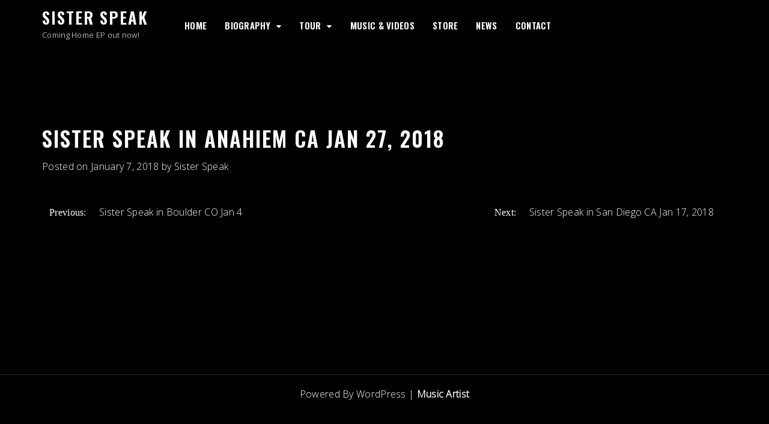

--- FILE ---
content_type: text/html; charset=UTF-8
request_url: https://www.sisterspeakmusic.com/sister-speak-in-anahiem-ca-jan-27-2018/
body_size: 11065
content:
<!doctype html>
<html lang="en-US">
<head>
	<meta charset="UTF-8">
	<meta name="viewport" content="width=device-width, initial-scale=1">
	<link rel="profile" href="https://gmpg.org/xfn/11">

	<meta name='robots' content='index, follow, max-image-preview:large, max-snippet:-1, max-video-preview:-1' />

	<!-- This site is optimized with the Yoast SEO plugin v26.5 - https://yoast.com/wordpress/plugins/seo/ -->
	<title>Sister Speak in Anahiem CA Jan 27, 2018 - Sister Speak</title>
	<link rel="canonical" href="https://www.sisterspeakmusic.com/sister-speak-in-anahiem-ca-jan-27-2018/" />
	<meta property="og:locale" content="en_US" />
	<meta property="og:type" content="article" />
	<meta property="og:title" content="Sister Speak in Anahiem CA Jan 27, 2018 - Sister Speak" />
	<meta property="og:url" content="https://www.sisterspeakmusic.com/sister-speak-in-anahiem-ca-jan-27-2018/" />
	<meta property="og:site_name" content="Sister Speak" />
	<meta property="article:author" content="https://www.facebook.com/sisterspeak" />
	<meta property="article:published_time" content="2018-01-07T22:57:44+00:00" />
	<meta name="author" content="Sister Speak" />
	<meta name="twitter:label1" content="Written by" />
	<meta name="twitter:data1" content="Sister Speak" />
	<script type="application/ld+json" class="yoast-schema-graph">{"@context":"https://schema.org","@graph":[{"@type":"WebPage","@id":"https://www.sisterspeakmusic.com/sister-speak-in-anahiem-ca-jan-27-2018/","url":"https://www.sisterspeakmusic.com/sister-speak-in-anahiem-ca-jan-27-2018/","name":"Sister Speak in Anahiem CA Jan 27, 2018 - Sister Speak","isPartOf":{"@id":"https://www.sisterspeakmusic.com/#website"},"datePublished":"2018-01-07T22:57:44+00:00","author":{"@id":"https://www.sisterspeakmusic.com/#/schema/person/8152297d917e5b83c44c2a23f12c7fdf"},"breadcrumb":{"@id":"https://www.sisterspeakmusic.com/sister-speak-in-anahiem-ca-jan-27-2018/#breadcrumb"},"inLanguage":"en-US","potentialAction":[{"@type":"ReadAction","target":["https://www.sisterspeakmusic.com/sister-speak-in-anahiem-ca-jan-27-2018/"]}]},{"@type":"BreadcrumbList","@id":"https://www.sisterspeakmusic.com/sister-speak-in-anahiem-ca-jan-27-2018/#breadcrumb","itemListElement":[{"@type":"ListItem","position":1,"name":"Home","item":"https://www.sisterspeakmusic.com/"},{"@type":"ListItem","position":2,"name":"Blog and news","item":"https://www.sisterspeakmusic.com/blog/"},{"@type":"ListItem","position":3,"name":"Sister Speak in Anahiem CA Jan 27, 2018"}]},{"@type":"WebSite","@id":"https://www.sisterspeakmusic.com/#website","url":"https://www.sisterspeakmusic.com/","name":"Sister Speak","description":"Coming Home EP out now!","potentialAction":[{"@type":"SearchAction","target":{"@type":"EntryPoint","urlTemplate":"https://www.sisterspeakmusic.com/?s={search_term_string}"},"query-input":{"@type":"PropertyValueSpecification","valueRequired":true,"valueName":"search_term_string"}}],"inLanguage":"en-US"},{"@type":"Person","@id":"https://www.sisterspeakmusic.com/#/schema/person/8152297d917e5b83c44c2a23f12c7fdf","name":"Sister Speak","image":{"@type":"ImageObject","inLanguage":"en-US","@id":"https://www.sisterspeakmusic.com/#/schema/person/image/","url":"https://secure.gravatar.com/avatar/bdc577c27f09c3ef2346706a6c5e53fbd3502cf7cf144eecfaa6ea8235abe5c3?s=96&d=mm&r=g","contentUrl":"https://secure.gravatar.com/avatar/bdc577c27f09c3ef2346706a6c5e53fbd3502cf7cf144eecfaa6ea8235abe5c3?s=96&d=mm&r=g","caption":"Sister Speak"},"description":"Sister Speak is a the recording alias for Canadian songwriter Sherri Anne Nyberg. With roots stretching from the west coast of Canada to Sweden, her moving live show and unique musical pallet has afforded opening slots for Xavier Rudd, Chris Isaak and Air Supply among others, and concerts at iconic concert halls. Sister Speak tours mainly in North America and Europe. Her song \"Will it Ever\" is featured in the movie Cash Out.","sameAs":["https://www.sisterspeakmusic.com","https://www.facebook.com/sisterspeak","https://www.instagram.com/sisterspeakmusic","https://x.com/sister_speak","https://www.youtube.com/sisterspeakmusic","https://www.soundcloud.com/sisterspeak"],"url":"https://www.sisterspeakmusic.com/author/sisterspeak/"}]}</script>
	<!-- / Yoast SEO plugin. -->


<link rel='dns-prefetch' href='//fonts.googleapis.com' />
<link rel="alternate" type="application/rss+xml" title="Sister Speak &raquo; Feed" href="https://www.sisterspeakmusic.com/feed/" />
<link rel="alternate" type="application/rss+xml" title="Sister Speak &raquo; Comments Feed" href="https://www.sisterspeakmusic.com/comments/feed/" />
<link rel="alternate" title="oEmbed (JSON)" type="application/json+oembed" href="https://www.sisterspeakmusic.com/wp-json/oembed/1.0/embed?url=https%3A%2F%2Fwww.sisterspeakmusic.com%2Fsister-speak-in-anahiem-ca-jan-27-2018%2F" />
<link rel="alternate" title="oEmbed (XML)" type="text/xml+oembed" href="https://www.sisterspeakmusic.com/wp-json/oembed/1.0/embed?url=https%3A%2F%2Fwww.sisterspeakmusic.com%2Fsister-speak-in-anahiem-ca-jan-27-2018%2F&#038;format=xml" />
<style id='wp-img-auto-sizes-contain-inline-css'>
img:is([sizes=auto i],[sizes^="auto," i]){contain-intrinsic-size:3000px 1500px}
/*# sourceURL=wp-img-auto-sizes-contain-inline-css */
</style>
<style id='wp-emoji-styles-inline-css'>

	img.wp-smiley, img.emoji {
		display: inline !important;
		border: none !important;
		box-shadow: none !important;
		height: 1em !important;
		width: 1em !important;
		margin: 0 0.07em !important;
		vertical-align: -0.1em !important;
		background: none !important;
		padding: 0 !important;
	}
/*# sourceURL=wp-emoji-styles-inline-css */
</style>
<style id='wp-block-library-inline-css'>
:root{--wp-block-synced-color:#7a00df;--wp-block-synced-color--rgb:122,0,223;--wp-bound-block-color:var(--wp-block-synced-color);--wp-editor-canvas-background:#ddd;--wp-admin-theme-color:#007cba;--wp-admin-theme-color--rgb:0,124,186;--wp-admin-theme-color-darker-10:#006ba1;--wp-admin-theme-color-darker-10--rgb:0,107,160.5;--wp-admin-theme-color-darker-20:#005a87;--wp-admin-theme-color-darker-20--rgb:0,90,135;--wp-admin-border-width-focus:2px}@media (min-resolution:192dpi){:root{--wp-admin-border-width-focus:1.5px}}.wp-element-button{cursor:pointer}:root .has-very-light-gray-background-color{background-color:#eee}:root .has-very-dark-gray-background-color{background-color:#313131}:root .has-very-light-gray-color{color:#eee}:root .has-very-dark-gray-color{color:#313131}:root .has-vivid-green-cyan-to-vivid-cyan-blue-gradient-background{background:linear-gradient(135deg,#00d084,#0693e3)}:root .has-purple-crush-gradient-background{background:linear-gradient(135deg,#34e2e4,#4721fb 50%,#ab1dfe)}:root .has-hazy-dawn-gradient-background{background:linear-gradient(135deg,#faaca8,#dad0ec)}:root .has-subdued-olive-gradient-background{background:linear-gradient(135deg,#fafae1,#67a671)}:root .has-atomic-cream-gradient-background{background:linear-gradient(135deg,#fdd79a,#004a59)}:root .has-nightshade-gradient-background{background:linear-gradient(135deg,#330968,#31cdcf)}:root .has-midnight-gradient-background{background:linear-gradient(135deg,#020381,#2874fc)}:root{--wp--preset--font-size--normal:16px;--wp--preset--font-size--huge:42px}.has-regular-font-size{font-size:1em}.has-larger-font-size{font-size:2.625em}.has-normal-font-size{font-size:var(--wp--preset--font-size--normal)}.has-huge-font-size{font-size:var(--wp--preset--font-size--huge)}.has-text-align-center{text-align:center}.has-text-align-left{text-align:left}.has-text-align-right{text-align:right}.has-fit-text{white-space:nowrap!important}#end-resizable-editor-section{display:none}.aligncenter{clear:both}.items-justified-left{justify-content:flex-start}.items-justified-center{justify-content:center}.items-justified-right{justify-content:flex-end}.items-justified-space-between{justify-content:space-between}.screen-reader-text{border:0;clip-path:inset(50%);height:1px;margin:-1px;overflow:hidden;padding:0;position:absolute;width:1px;word-wrap:normal!important}.screen-reader-text:focus{background-color:#ddd;clip-path:none;color:#444;display:block;font-size:1em;height:auto;left:5px;line-height:normal;padding:15px 23px 14px;text-decoration:none;top:5px;width:auto;z-index:100000}html :where(.has-border-color){border-style:solid}html :where([style*=border-top-color]){border-top-style:solid}html :where([style*=border-right-color]){border-right-style:solid}html :where([style*=border-bottom-color]){border-bottom-style:solid}html :where([style*=border-left-color]){border-left-style:solid}html :where([style*=border-width]){border-style:solid}html :where([style*=border-top-width]){border-top-style:solid}html :where([style*=border-right-width]){border-right-style:solid}html :where([style*=border-bottom-width]){border-bottom-style:solid}html :where([style*=border-left-width]){border-left-style:solid}html :where(img[class*=wp-image-]){height:auto;max-width:100%}:where(figure){margin:0 0 1em}html :where(.is-position-sticky){--wp-admin--admin-bar--position-offset:var(--wp-admin--admin-bar--height,0px)}@media screen and (max-width:600px){html :where(.is-position-sticky){--wp-admin--admin-bar--position-offset:0px}}

/*# sourceURL=wp-block-library-inline-css */
</style><link rel='stylesheet' id='wc-blocks-style-css' href='https://www.sisterspeakmusic.com/wp-content/plugins/woocommerce/assets/client/blocks/wc-blocks.css?ver=wc-10.4.3' media='all' />
<style id='global-styles-inline-css'>
:root{--wp--preset--aspect-ratio--square: 1;--wp--preset--aspect-ratio--4-3: 4/3;--wp--preset--aspect-ratio--3-4: 3/4;--wp--preset--aspect-ratio--3-2: 3/2;--wp--preset--aspect-ratio--2-3: 2/3;--wp--preset--aspect-ratio--16-9: 16/9;--wp--preset--aspect-ratio--9-16: 9/16;--wp--preset--color--black: #000000;--wp--preset--color--cyan-bluish-gray: #abb8c3;--wp--preset--color--white: #ffffff;--wp--preset--color--pale-pink: #f78da7;--wp--preset--color--vivid-red: #cf2e2e;--wp--preset--color--luminous-vivid-orange: #ff6900;--wp--preset--color--luminous-vivid-amber: #fcb900;--wp--preset--color--light-green-cyan: #7bdcb5;--wp--preset--color--vivid-green-cyan: #00d084;--wp--preset--color--pale-cyan-blue: #8ed1fc;--wp--preset--color--vivid-cyan-blue: #0693e3;--wp--preset--color--vivid-purple: #9b51e0;--wp--preset--gradient--vivid-cyan-blue-to-vivid-purple: linear-gradient(135deg,rgb(6,147,227) 0%,rgb(155,81,224) 100%);--wp--preset--gradient--light-green-cyan-to-vivid-green-cyan: linear-gradient(135deg,rgb(122,220,180) 0%,rgb(0,208,130) 100%);--wp--preset--gradient--luminous-vivid-amber-to-luminous-vivid-orange: linear-gradient(135deg,rgb(252,185,0) 0%,rgb(255,105,0) 100%);--wp--preset--gradient--luminous-vivid-orange-to-vivid-red: linear-gradient(135deg,rgb(255,105,0) 0%,rgb(207,46,46) 100%);--wp--preset--gradient--very-light-gray-to-cyan-bluish-gray: linear-gradient(135deg,rgb(238,238,238) 0%,rgb(169,184,195) 100%);--wp--preset--gradient--cool-to-warm-spectrum: linear-gradient(135deg,rgb(74,234,220) 0%,rgb(151,120,209) 20%,rgb(207,42,186) 40%,rgb(238,44,130) 60%,rgb(251,105,98) 80%,rgb(254,248,76) 100%);--wp--preset--gradient--blush-light-purple: linear-gradient(135deg,rgb(255,206,236) 0%,rgb(152,150,240) 100%);--wp--preset--gradient--blush-bordeaux: linear-gradient(135deg,rgb(254,205,165) 0%,rgb(254,45,45) 50%,rgb(107,0,62) 100%);--wp--preset--gradient--luminous-dusk: linear-gradient(135deg,rgb(255,203,112) 0%,rgb(199,81,192) 50%,rgb(65,88,208) 100%);--wp--preset--gradient--pale-ocean: linear-gradient(135deg,rgb(255,245,203) 0%,rgb(182,227,212) 50%,rgb(51,167,181) 100%);--wp--preset--gradient--electric-grass: linear-gradient(135deg,rgb(202,248,128) 0%,rgb(113,206,126) 100%);--wp--preset--gradient--midnight: linear-gradient(135deg,rgb(2,3,129) 0%,rgb(40,116,252) 100%);--wp--preset--font-size--small: 13px;--wp--preset--font-size--medium: 20px;--wp--preset--font-size--large: 36px;--wp--preset--font-size--x-large: 42px;--wp--preset--spacing--20: 0.44rem;--wp--preset--spacing--30: 0.67rem;--wp--preset--spacing--40: 1rem;--wp--preset--spacing--50: 1.5rem;--wp--preset--spacing--60: 2.25rem;--wp--preset--spacing--70: 3.38rem;--wp--preset--spacing--80: 5.06rem;--wp--preset--shadow--natural: 6px 6px 9px rgba(0, 0, 0, 0.2);--wp--preset--shadow--deep: 12px 12px 50px rgba(0, 0, 0, 0.4);--wp--preset--shadow--sharp: 6px 6px 0px rgba(0, 0, 0, 0.2);--wp--preset--shadow--outlined: 6px 6px 0px -3px rgb(255, 255, 255), 6px 6px rgb(0, 0, 0);--wp--preset--shadow--crisp: 6px 6px 0px rgb(0, 0, 0);}:where(.is-layout-flex){gap: 0.5em;}:where(.is-layout-grid){gap: 0.5em;}body .is-layout-flex{display: flex;}.is-layout-flex{flex-wrap: wrap;align-items: center;}.is-layout-flex > :is(*, div){margin: 0;}body .is-layout-grid{display: grid;}.is-layout-grid > :is(*, div){margin: 0;}:where(.wp-block-columns.is-layout-flex){gap: 2em;}:where(.wp-block-columns.is-layout-grid){gap: 2em;}:where(.wp-block-post-template.is-layout-flex){gap: 1.25em;}:where(.wp-block-post-template.is-layout-grid){gap: 1.25em;}.has-black-color{color: var(--wp--preset--color--black) !important;}.has-cyan-bluish-gray-color{color: var(--wp--preset--color--cyan-bluish-gray) !important;}.has-white-color{color: var(--wp--preset--color--white) !important;}.has-pale-pink-color{color: var(--wp--preset--color--pale-pink) !important;}.has-vivid-red-color{color: var(--wp--preset--color--vivid-red) !important;}.has-luminous-vivid-orange-color{color: var(--wp--preset--color--luminous-vivid-orange) !important;}.has-luminous-vivid-amber-color{color: var(--wp--preset--color--luminous-vivid-amber) !important;}.has-light-green-cyan-color{color: var(--wp--preset--color--light-green-cyan) !important;}.has-vivid-green-cyan-color{color: var(--wp--preset--color--vivid-green-cyan) !important;}.has-pale-cyan-blue-color{color: var(--wp--preset--color--pale-cyan-blue) !important;}.has-vivid-cyan-blue-color{color: var(--wp--preset--color--vivid-cyan-blue) !important;}.has-vivid-purple-color{color: var(--wp--preset--color--vivid-purple) !important;}.has-black-background-color{background-color: var(--wp--preset--color--black) !important;}.has-cyan-bluish-gray-background-color{background-color: var(--wp--preset--color--cyan-bluish-gray) !important;}.has-white-background-color{background-color: var(--wp--preset--color--white) !important;}.has-pale-pink-background-color{background-color: var(--wp--preset--color--pale-pink) !important;}.has-vivid-red-background-color{background-color: var(--wp--preset--color--vivid-red) !important;}.has-luminous-vivid-orange-background-color{background-color: var(--wp--preset--color--luminous-vivid-orange) !important;}.has-luminous-vivid-amber-background-color{background-color: var(--wp--preset--color--luminous-vivid-amber) !important;}.has-light-green-cyan-background-color{background-color: var(--wp--preset--color--light-green-cyan) !important;}.has-vivid-green-cyan-background-color{background-color: var(--wp--preset--color--vivid-green-cyan) !important;}.has-pale-cyan-blue-background-color{background-color: var(--wp--preset--color--pale-cyan-blue) !important;}.has-vivid-cyan-blue-background-color{background-color: var(--wp--preset--color--vivid-cyan-blue) !important;}.has-vivid-purple-background-color{background-color: var(--wp--preset--color--vivid-purple) !important;}.has-black-border-color{border-color: var(--wp--preset--color--black) !important;}.has-cyan-bluish-gray-border-color{border-color: var(--wp--preset--color--cyan-bluish-gray) !important;}.has-white-border-color{border-color: var(--wp--preset--color--white) !important;}.has-pale-pink-border-color{border-color: var(--wp--preset--color--pale-pink) !important;}.has-vivid-red-border-color{border-color: var(--wp--preset--color--vivid-red) !important;}.has-luminous-vivid-orange-border-color{border-color: var(--wp--preset--color--luminous-vivid-orange) !important;}.has-luminous-vivid-amber-border-color{border-color: var(--wp--preset--color--luminous-vivid-amber) !important;}.has-light-green-cyan-border-color{border-color: var(--wp--preset--color--light-green-cyan) !important;}.has-vivid-green-cyan-border-color{border-color: var(--wp--preset--color--vivid-green-cyan) !important;}.has-pale-cyan-blue-border-color{border-color: var(--wp--preset--color--pale-cyan-blue) !important;}.has-vivid-cyan-blue-border-color{border-color: var(--wp--preset--color--vivid-cyan-blue) !important;}.has-vivid-purple-border-color{border-color: var(--wp--preset--color--vivid-purple) !important;}.has-vivid-cyan-blue-to-vivid-purple-gradient-background{background: var(--wp--preset--gradient--vivid-cyan-blue-to-vivid-purple) !important;}.has-light-green-cyan-to-vivid-green-cyan-gradient-background{background: var(--wp--preset--gradient--light-green-cyan-to-vivid-green-cyan) !important;}.has-luminous-vivid-amber-to-luminous-vivid-orange-gradient-background{background: var(--wp--preset--gradient--luminous-vivid-amber-to-luminous-vivid-orange) !important;}.has-luminous-vivid-orange-to-vivid-red-gradient-background{background: var(--wp--preset--gradient--luminous-vivid-orange-to-vivid-red) !important;}.has-very-light-gray-to-cyan-bluish-gray-gradient-background{background: var(--wp--preset--gradient--very-light-gray-to-cyan-bluish-gray) !important;}.has-cool-to-warm-spectrum-gradient-background{background: var(--wp--preset--gradient--cool-to-warm-spectrum) !important;}.has-blush-light-purple-gradient-background{background: var(--wp--preset--gradient--blush-light-purple) !important;}.has-blush-bordeaux-gradient-background{background: var(--wp--preset--gradient--blush-bordeaux) !important;}.has-luminous-dusk-gradient-background{background: var(--wp--preset--gradient--luminous-dusk) !important;}.has-pale-ocean-gradient-background{background: var(--wp--preset--gradient--pale-ocean) !important;}.has-electric-grass-gradient-background{background: var(--wp--preset--gradient--electric-grass) !important;}.has-midnight-gradient-background{background: var(--wp--preset--gradient--midnight) !important;}.has-small-font-size{font-size: var(--wp--preset--font-size--small) !important;}.has-medium-font-size{font-size: var(--wp--preset--font-size--medium) !important;}.has-large-font-size{font-size: var(--wp--preset--font-size--large) !important;}.has-x-large-font-size{font-size: var(--wp--preset--font-size--x-large) !important;}
/*# sourceURL=global-styles-inline-css */
</style>

<style id='classic-theme-styles-inline-css'>
/*! This file is auto-generated */
.wp-block-button__link{color:#fff;background-color:#32373c;border-radius:9999px;box-shadow:none;text-decoration:none;padding:calc(.667em + 2px) calc(1.333em + 2px);font-size:1.125em}.wp-block-file__button{background:#32373c;color:#fff;text-decoration:none}
/*# sourceURL=/wp-includes/css/classic-themes.min.css */
</style>
<link rel='stylesheet' id='fancybox-for-wp-css' href='https://www.sisterspeakmusic.com/wp-content/plugins/fancybox-for-wordpress/assets/css/fancybox.css?ver=1.3.4' media='all' />
<link rel='stylesheet' id='woocommerce-layout-css' href='https://www.sisterspeakmusic.com/wp-content/plugins/woocommerce/assets/css/woocommerce-layout.css?ver=10.4.3' media='all' />
<link rel='stylesheet' id='woocommerce-smallscreen-css' href='https://www.sisterspeakmusic.com/wp-content/plugins/woocommerce/assets/css/woocommerce-smallscreen.css?ver=10.4.3' media='only screen and (max-width: 768px)' />
<link rel='stylesheet' id='woocommerce-general-css' href='https://www.sisterspeakmusic.com/wp-content/plugins/woocommerce/assets/css/woocommerce.css?ver=10.4.3' media='all' />
<style id='woocommerce-inline-inline-css'>
.woocommerce form .form-row .required { visibility: visible; }
/*# sourceURL=woocommerce-inline-inline-css */
</style>
<link rel='stylesheet' id='music-artist-style-css' href='https://www.sisterspeakmusic.com/wp-content/themes/music-guru/style.css?ver=6.9' media='all' />
<link rel='stylesheet' id='music-artist-font-css' href='//fonts.googleapis.com/css?family=Open+Sans%3A300%7CPassion+One%3A400' media='all' />
<link rel='stylesheet' id='music-artist-bootstrap-css-css' href='https://www.sisterspeakmusic.com/wp-content/themes/music-artist/assets/css/bootstrap.min.css?ver=1.0' media='all' />
<link rel='stylesheet' id='music-artist-fontawesome-css-css' href='https://www.sisterspeakmusic.com/wp-content/themes/music-artist/assets/css/font-awesome.css?ver=1.0' media='all' />
<link rel='stylesheet' id='music-artist-media-element-css' href='https://www.sisterspeakmusic.com/wp-content/themes/music-artist/assets/css/mediaelementplayer.min.css?ver=1.0' media='all' />
<link rel='stylesheet' id='music-artist-slick-css-css' href='https://www.sisterspeakmusic.com/wp-content/themes/music-artist/assets/css/slick.css?ver=1.0' media='all' />
<link rel='stylesheet' id='music-artist-ionicons-css-css' href='https://www.sisterspeakmusic.com/wp-content/themes/music-artist/assets/css/ionicons.css?ver=1.0' media='all' />
<link rel='stylesheet' id='music-artist-youtube-popup-css-css' href='https://www.sisterspeakmusic.com/wp-content/themes/music-artist/assets/css/youtube-popup.css?ver=1.0' media='all' />
<link rel='stylesheet' id='music-artist-css-css' href='https://www.sisterspeakmusic.com/wp-content/themes/music-artist/assets/css/music-artist.css?ver=1.0' media='all' />
<link rel='stylesheet' id='music-artist-media-css-css' href='https://www.sisterspeakmusic.com/wp-content/themes/music-artist/assets/css/media-queries.css?ver=1.0' media='all' />
<link rel='stylesheet' id='parent-style-css' href='https://www.sisterspeakmusic.com/wp-content/themes/music-artist/style.css?ver=6.9' media='all' />
<link rel='stylesheet' id='music-guru-font-css' href='//fonts.googleapis.com/css?family=Oswald%3A600' media='all' />
<link rel='stylesheet' id='music-guru-child-css-css' href='https://www.sisterspeakmusic.com/wp-content/themes/music-artist/assets/css/music-artist.css?ver=1.0' media='all' />
<link rel='stylesheet' id='child-style-css' href='https://www.sisterspeakmusic.com/wp-content/themes/music-guru/style.css?ver=6.9' media='all' />
<link rel='stylesheet' id='music-guru-media-css-css' href='https://www.sisterspeakmusic.com/wp-content/themes/music-artist/assets/css/media-queries.css?ver=1.0' media='all' />
<script src="https://www.sisterspeakmusic.com/wp-includes/js/jquery/jquery.min.js?ver=3.7.1" id="jquery-core-js"></script>
<script src="https://www.sisterspeakmusic.com/wp-includes/js/jquery/jquery-migrate.min.js?ver=3.4.1" id="jquery-migrate-js"></script>
<script src="https://www.sisterspeakmusic.com/wp-content/plugins/fancybox-for-wordpress/assets/js/purify.min.js?ver=1.3.4" id="purify-js"></script>
<script src="https://www.sisterspeakmusic.com/wp-content/plugins/fancybox-for-wordpress/assets/js/jquery.fancybox.js?ver=1.3.4" id="fancybox-for-wp-js"></script>
<script src="https://www.sisterspeakmusic.com/wp-content/plugins/woocommerce/assets/js/jquery-blockui/jquery.blockUI.min.js?ver=2.7.0-wc.10.4.3" id="wc-jquery-blockui-js" defer data-wp-strategy="defer"></script>
<script id="wc-add-to-cart-js-extra">
var wc_add_to_cart_params = {"ajax_url":"/wp-admin/admin-ajax.php","wc_ajax_url":"/?wc-ajax=%%endpoint%%","i18n_view_cart":"View cart","cart_url":"https://www.sisterspeakmusic.com/cart/","is_cart":"","cart_redirect_after_add":"no"};
//# sourceURL=wc-add-to-cart-js-extra
</script>
<script src="https://www.sisterspeakmusic.com/wp-content/plugins/woocommerce/assets/js/frontend/add-to-cart.min.js?ver=10.4.3" id="wc-add-to-cart-js" defer data-wp-strategy="defer"></script>
<script src="https://www.sisterspeakmusic.com/wp-content/plugins/woocommerce/assets/js/js-cookie/js.cookie.min.js?ver=2.1.4-wc.10.4.3" id="wc-js-cookie-js" defer data-wp-strategy="defer"></script>
<script id="woocommerce-js-extra">
var woocommerce_params = {"ajax_url":"/wp-admin/admin-ajax.php","wc_ajax_url":"/?wc-ajax=%%endpoint%%","i18n_password_show":"Show password","i18n_password_hide":"Hide password"};
//# sourceURL=woocommerce-js-extra
</script>
<script src="https://www.sisterspeakmusic.com/wp-content/plugins/woocommerce/assets/js/frontend/woocommerce.min.js?ver=10.4.3" id="woocommerce-js" defer data-wp-strategy="defer"></script>
<script id="WCPAY_ASSETS-js-extra">
var wcpayAssets = {"url":"https://www.sisterspeakmusic.com/wp-content/plugins/woocommerce-payments/dist/"};
//# sourceURL=WCPAY_ASSETS-js-extra
</script>
<script src="https://www.sisterspeakmusic.com/wp-content/themes/music-guru/custom_script.js?ver=6.9" id="music-guru-custom-script-js"></script>
<link rel="https://api.w.org/" href="https://www.sisterspeakmusic.com/wp-json/" /><link rel="alternate" title="JSON" type="application/json" href="https://www.sisterspeakmusic.com/wp-json/wp/v2/posts/1728" /><link rel="EditURI" type="application/rsd+xml" title="RSD" href="https://www.sisterspeakmusic.com/xmlrpc.php?rsd" />
<meta name="generator" content="WordPress 6.9" />
<meta name="generator" content="WooCommerce 10.4.3" />
<link rel='shortlink' href='https://www.sisterspeakmusic.com/?p=1728' />

<!-- Fancybox for WordPress v3.3.7 -->
<style type="text/css">
	.fancybox-slide--image .fancybox-content{background-color: #FFFFFF}div.fancybox-caption{display:none !important;}
	
	img.fancybox-image{border-width:0px;border-color:#FFFFFF;border-style:solid;}
	div.fancybox-bg{background-color:rgba(102,102,102,0.5);opacity:1 !important;}div.fancybox-content{border-color:#FFFFFF}
	div#fancybox-title{background-color:#FFFFFF}
	div.fancybox-content{background-color:#FFFFFF}
	div#fancybox-title-inside{color:#333333}
	
	
	
	div.fancybox-caption p.caption-title{display:inline-block}
	div.fancybox-caption p.caption-title{font-size:14px}
	div.fancybox-caption p.caption-title{color:#333333}
	div.fancybox-caption {color:#333333}div.fancybox-caption p.caption-title {background:#fff; width:auto;padding:10px 30px;}div.fancybox-content p.caption-title{color:#333333;margin: 0;padding: 5px 0;}body.fancybox-active .fancybox-container .fancybox-stage .fancybox-content .fancybox-close-small{display:block;}
</style><script type="text/javascript">
	jQuery(function () {

		var mobileOnly = false;
		
		if (mobileOnly) {
			return;
		}

		jQuery.fn.getTitle = function () { // Copy the title of every IMG tag and add it to its parent A so that fancybox can show titles
			var arr = jQuery("a[data-fancybox]");jQuery.each(arr, function() {var title = jQuery(this).children("img").attr("title") || '';var figCaptionHtml = jQuery(this).next("figcaption").html() || '';var processedCaption = figCaptionHtml;if (figCaptionHtml.length && typeof DOMPurify === 'function') {processedCaption = DOMPurify.sanitize(figCaptionHtml, {USE_PROFILES: {html: true}});} else if (figCaptionHtml.length) {processedCaption = jQuery("<div>").text(figCaptionHtml).html();}var newTitle = title;if (processedCaption.length) {newTitle = title.length ? title + " " + processedCaption : processedCaption;}if (newTitle.length) {jQuery(this).attr("title", newTitle);}});		}

		// Supported file extensions

				var thumbnails = jQuery("a:has(img)").not(".nolightbox").not('.envira-gallery-link').not('.ngg-simplelightbox').filter(function () {
			return /\.(jpe?g|png|gif|mp4|webp|bmp|pdf)(\?[^/]*)*$/i.test(jQuery(this).attr('href'))
		});
		

		// Add data-type iframe for links that are not images or videos.
		var iframeLinks = jQuery('.fancyboxforwp').filter(function () {
			return !/\.(jpe?g|png|gif|mp4|webp|bmp|pdf)(\?[^/]*)*$/i.test(jQuery(this).attr('href'))
		}).filter(function () {
			return !/vimeo|youtube/i.test(jQuery(this).attr('href'))
		});
		iframeLinks.attr({"data-type": "iframe"}).getTitle();

				// Gallery All
		thumbnails.addClass("fancyboxforwp").attr("data-fancybox", "gallery").getTitle();
		iframeLinks.attr({"data-fancybox": "gallery"}).getTitle();

		// Gallery type NONE
		
		// Call fancybox and apply it on any link with a rel atribute that starts with "fancybox", with the options set on the admin panel
		jQuery("a.fancyboxforwp").fancyboxforwp({
			loop: false,
			smallBtn: true,
			zoomOpacity: "auto",
			animationEffect: "elastic",
			animationDuration: 500,
			transitionEffect: "fade",
			transitionDuration: "300",
			overlayShow: true,
			overlayOpacity: "0.5",
			titleShow: true,
			titlePosition: "inside",
			keyboard: true,
			showCloseButton: true,
			arrows: true,
			clickContent:false,
			clickSlide: "close",
			mobile: {
				clickContent: function (current, event) {
					return current.type === "image" ? "toggleControls" : false;
				},
				clickSlide: function (current, event) {
					return current.type === "image" ? "close" : "close";
				},
			},
			wheel: false,
			toolbar: true,
			preventCaptionOverlap: true,
			onInit: function() { },			onDeactivate
	: function() { },		beforeClose: function() { },			afterShow: function(instance) { jQuery( ".fancybox-image" ).on("click", function( ){ ( instance.isScaledDown() ) ? instance.scaleToActual() : instance.scaleToFit() }) },				afterClose: function() { },					caption : function( instance, item ) {var title = "";if("undefined" != typeof jQuery(this).context ){var title = jQuery(this).context.title;} else { var title = ("undefined" != typeof jQuery(this).attr("title")) ? jQuery(this).attr("title") : false;}var caption = jQuery(this).data('caption') || '';if ( item.type === 'image' && title.length ) {caption = (caption.length ? caption + '<br />' : '') + '<p class="caption-title">'+jQuery("<div>").text(title).html()+'</p>' ;}if (typeof DOMPurify === "function" && caption.length) { return DOMPurify.sanitize(caption, {USE_PROFILES: {html: true}}); } else { return jQuery("<div>").text(caption).html(); }},
		afterLoad : function( instance, current ) {var captionContent = current.opts.caption || '';var sanitizedCaptionString = '';if (typeof DOMPurify === 'function' && captionContent.length) {sanitizedCaptionString = DOMPurify.sanitize(captionContent, {USE_PROFILES: {html: true}});} else if (captionContent.length) { sanitizedCaptionString = jQuery("<div>").text(captionContent).html();}if (sanitizedCaptionString.length) { current.$content.append(jQuery('<div class=\"fancybox-custom-caption inside-caption\" style=\" position: absolute;left:0;right:0;color:#000;margin:0 auto;bottom:0;text-align:center;background-color:#FFFFFF \"></div>').html(sanitizedCaptionString)); }},
			})
		;

			})
</script>
<!-- END Fancybox for WordPress -->
	<noscript><style>.woocommerce-product-gallery{ opacity: 1 !important; }</style></noscript>
	</head>

<body class="wp-singular post-template-default single single-post postid-1728 single-format-standard wp-theme-music-artist wp-child-theme-music-guru theme-music-artist woocommerce-no-js">
<div id="page" class="site">
	<a class="skip-link screen-reader-text" href="#primary">Skip to content</a>


<div class="main-wrap">
	<header id="masthead" class="site-header">

		<div class="container">
             <div class="row">
				<div class="site-branding">
										<div class="logo-wrap">

											<h2 class="site-title"><a href="https://www.sisterspeakmusic.com/" rel="home">Sister Speak</a></h2>
												<p class="site-description">Coming Home EP out now!</p>
										</div>
					
				<div class="search-wrap show-mobile">
					<div class="header-social">

						
					</div>
					

				</div>




				</div><!-- .site-branding -->

            <!-- Collect the nav links, forms, and other content for toggling -->
            <div id="mobile-menu-wrap">
            <button class="open-menu"><i class="fa fa-bars" aria-hidden="true"></i></button>
	            <div class="collapse navbar-collapse" id="navbar-collapse">

	             	                <ul id="menu-main" class="nav navbar-nav navbar-center"><li itemscope="itemscope" itemtype="https://www.schema.org/SiteNavigationElement" id="menu-item-20" class="menu-item menu-item-type-post_type menu-item-object-page menu-item-home menu-item-20 nav-item"><a title="Home" href="https://www.sisterspeakmusic.com/" class="nav-link">Home</a></li>
<li itemscope="itemscope" itemtype="https://www.schema.org/SiteNavigationElement" id="menu-item-22" class="menu-item menu-item-type-post_type menu-item-object-page menu-item-has-children dropdown menu-item-22 nav-item"><a title="Biography" href="https://www.sisterspeakmusic.com/biography/" class="nav-link">Biography</a>
<ul role="menu" class=" dropdown-menu">
	<li itemscope="itemscope" itemtype="https://www.schema.org/SiteNavigationElement" id="menu-item-720" class="menu-item menu-item-type-post_type menu-item-object-page menu-item-720 nav-item"><a title="Sister Speak Biography" href="https://www.sisterspeakmusic.com/biography/" class="dropdown-item">Sister Speak Biography</a></li>
	<li itemscope="itemscope" itemtype="https://www.schema.org/SiteNavigationElement" id="menu-item-104" class="menu-item menu-item-type-post_type menu-item-object-page menu-item-104 nav-item"><a title="Band Members" href="https://www.sisterspeakmusic.com/biography/band-members/" class="dropdown-item">Sister Speak Musicians</a></li>
</ul>
</li>
<li itemscope="itemscope" itemtype="https://www.schema.org/SiteNavigationElement" id="menu-item-23" class="menu-item menu-item-type-post_type menu-item-object-page menu-item-has-children dropdown menu-item-23 nav-item"><a title="Tour" href="https://www.sisterspeakmusic.com/tour/" class="nav-link">Tour</a>
<ul role="menu" class=" dropdown-menu">
	<li itemscope="itemscope" itemtype="https://www.schema.org/SiteNavigationElement" id="menu-item-721" class="menu-item menu-item-type-post_type menu-item-object-page menu-item-721 nav-item"><a title="Upcoming Shows" href="https://www.sisterspeakmusic.com/tour/" class="dropdown-item">Upcoming Shows</a></li>
	<li itemscope="itemscope" itemtype="https://www.schema.org/SiteNavigationElement" id="menu-item-568" class="menu-item menu-item-type-post_type menu-item-object-page menu-item-568 nav-item"><a title="Past Shows" href="https://www.sisterspeakmusic.com/tour/past-shows/" class="dropdown-item">Past Shows</a></li>
</ul>
</li>
<li itemscope="itemscope" itemtype="https://www.schema.org/SiteNavigationElement" id="menu-item-24" class="menu-item menu-item-type-post_type menu-item-object-page menu-item-24 nav-item"><a title="Music" href="https://www.sisterspeakmusic.com/music-and-videos/" class="nav-link">Music &amp; Videos</a></li>
<li itemscope="itemscope" itemtype="https://www.schema.org/SiteNavigationElement" id="menu-item-27" class="menu-item menu-item-type-post_type menu-item-object-page menu-item-27 nav-item"><a title="Shop Now" href="https://www.sisterspeakmusic.com/shop/" class="nav-link">Store</a></li>
<li itemscope="itemscope" itemtype="https://www.schema.org/SiteNavigationElement" id="menu-item-21" class="menu-item menu-item-type-post_type menu-item-object-page current_page_parent menu-item-21 nav-item"><a title="News" href="https://www.sisterspeakmusic.com/blog/" class="nav-link">News</a></li>
<li itemscope="itemscope" itemtype="https://www.schema.org/SiteNavigationElement" id="menu-item-29" class="menu-item menu-item-type-post_type menu-item-object-page menu-item-29 nav-item"><a title="Contact" href="https://www.sisterspeakmusic.com/booking/" class="nav-link">Contact</a></li>
</ul>	                					<button class="close-menu"><span class="sr-text">Close Menu</span><i class="fa fa-times" aria-hidden="true"></i></button>
	            </div><!-- End navbar-collapse -->

			</div>


				<div class="search-wrap">
					<div class="header-social">

						
					</div>


				</div>
				


	            
			</div>
		</div>
		
	</header><!-- #masthead -->
	<div class="breadcrumbs ">
		<div class="container ">
					</div>
	</div>


<div id="content" class="vb-section-content section">
    <div class="container">
        <div class="row">

        						<div class="col-md-12">
				
                <div id="primary" class="content-area">
                    <main id="main" class="site-main">

						
<article id="post-1728" class="post-1728 post type-post status-publish format-standard hentry category-gigshows">
	<header class="entry-header">
		<h1 class="entry-title">Sister Speak in Anahiem CA Jan 27, 2018</h1>			<div class="entry-meta">
				<span class="posted-on">Posted on <a href="https://www.sisterspeakmusic.com/sister-speak-in-anahiem-ca-jan-27-2018/" rel="bookmark"><time class="entry-date published updated" datetime="2018-01-07T14:57:44-08:00">January 7, 2018</time></a></span><span class="byline"> by <span class="author vcard"><a class="url fn n" href="https://www.sisterspeakmusic.com/author/sisterspeak/">Sister Speak</a></span></span>			</div><!-- .entry-meta -->
			</header><!-- .entry-header -->

	
	<div class="entry-content">
            	</div><!-- .entry-content -->

	<footer class="entry-footer">
		<a href="https://www.sisterspeakmusic.com/sister-speak-in-anahiem-ca-jan-27-2018/" class="btn btn-default">Read More</a>
	</footer><!-- .entry-footer -->
</article><!-- #post-1728 -->

	<nav class="navigation post-navigation" aria-label="Posts">
		<h2 class="screen-reader-text">Post navigation</h2>
		<div class="nav-links"><div class="nav-previous"><a href="https://www.sisterspeakmusic.com/sister-speak-in-boulder-co-jan-4/" rel="prev"><span class="nav-subtitle">Previous:</span> <span class="nav-title">Sister Speak in Boulder CO Jan 4</span></a></div><div class="nav-next"><a href="https://www.sisterspeakmusic.com/sister-speak-in-san-diego-ca-jan-17-2018/" rel="next"><span class="nav-subtitle">Next:</span> <span class="nav-title">Sister Speak in San Diego CA Jan 17, 2018</span></a></div></div>
	</nav>
					</main><!-- #main -->
                </div>
            </div>

                    </div>
    </div>
</div>

<footer id="colophon" class="site-footer">


		    <section class="footer-sec">
	        <div class="container">
	            <div class="row">
	                <div class="col-md-4"></div>	                <div class="col-md-4"></div>	                <div class="col-md-4"></div>	            </div>
	        </div>
	    </section>
	
  <div class="site-info">
					 <p>Powered By WordPress |                     <span><a target="_blank" rel="nofollow"
                       href="https://www.flawlessthemes.com/theme/music-artist-best-free-music-artist-wordpress-theme/">Music Artist</a></span>
                </p> 		</div><!-- .site-info -->

	</footer><!-- #colophon -->
</div><!-- #page -->


    <!-- // Music Player -->
<script type="speculationrules">
{"prefetch":[{"source":"document","where":{"and":[{"href_matches":"/*"},{"not":{"href_matches":["/wp-*.php","/wp-admin/*","/wp-content/uploads/*","/wp-content/*","/wp-content/plugins/*","/wp-content/themes/music-guru/*","/wp-content/themes/music-artist/*","/*\\?(.+)"]}},{"not":{"selector_matches":"a[rel~=\"nofollow\"]"}},{"not":{"selector_matches":".no-prefetch, .no-prefetch a"}}]},"eagerness":"conservative"}]}
</script>
<style type="text/css">
</style>
	<script>
		(function () {
			var c = document.body.className;
			c = c.replace(/woocommerce-no-js/, 'woocommerce-js');
			document.body.className = c;
		})();
	</script>
	<script src="https://www.sisterspeakmusic.com/wp-content/themes/music-artist/js/navigation.js?ver=1.0" id="music-artist-navigation-js"></script>
<script src="https://www.sisterspeakmusic.com/wp-content/themes/music-artist/assets/js/bootstrap.min.js?ver=1.0" id="music-artist-bootstrap-js"></script>
<script src="https://www.sisterspeakmusic.com/wp-content/themes/music-artist/assets/js/slick.min.js?ver=1.0" id="music-artist-slick-js"></script>
<script src="https://www.sisterspeakmusic.com/wp-content/themes/music-artist/assets/js/youtubepopup.js?ver=1.0" id="music-artist-youtube-popup-js"></script>
<script src="https://www.sisterspeakmusic.com/wp-content/themes/music-artist/assets/js/svg-morpheus.min.js?ver=1.0" id="music-artist-svg-morpheus-js"></script>
<script src="https://www.sisterspeakmusic.com/wp-content/themes/music-artist/assets/js/mediaelement-and-player.min.js?ver=1.0" id="music-artist-media-element-js"></script>
<script src="https://www.sisterspeakmusic.com/wp-content/themes/music-artist/assets/js/jquery-ui-slider.min.js?ver=1.0" id="music-artist-jqueru-ui-js"></script>
<script src="https://www.sisterspeakmusic.com/wp-content/themes/music-artist/assets/js/app.js?ver=1.0" id="music-artist-app-js"></script>
<script src="https://www.sisterspeakmusic.com/wp-content/themes/music-artist/js/skip-link-focus-fix.js?ver=6.9" id="music-artist-skip-link-focus-fix-js"></script>
<script src="https://www.sisterspeakmusic.com/wp-content/themes/music-artist/js/custom-script.js?ver=6.9" id="custom_script_js-js"></script>
<script src="https://www.sisterspeakmusic.com/wp-content/plugins/woocommerce/assets/js/sourcebuster/sourcebuster.min.js?ver=10.4.3" id="sourcebuster-js-js"></script>
<script id="wc-order-attribution-js-extra">
var wc_order_attribution = {"params":{"lifetime":1.0e-5,"session":30,"base64":false,"ajaxurl":"https://www.sisterspeakmusic.com/wp-admin/admin-ajax.php","prefix":"wc_order_attribution_","allowTracking":true},"fields":{"source_type":"current.typ","referrer":"current_add.rf","utm_campaign":"current.cmp","utm_source":"current.src","utm_medium":"current.mdm","utm_content":"current.cnt","utm_id":"current.id","utm_term":"current.trm","utm_source_platform":"current.plt","utm_creative_format":"current.fmt","utm_marketing_tactic":"current.tct","session_entry":"current_add.ep","session_start_time":"current_add.fd","session_pages":"session.pgs","session_count":"udata.vst","user_agent":"udata.uag"}};
//# sourceURL=wc-order-attribution-js-extra
</script>
<script src="https://www.sisterspeakmusic.com/wp-content/plugins/woocommerce/assets/js/frontend/order-attribution.min.js?ver=10.4.3" id="wc-order-attribution-js"></script>
<script id="wp-emoji-settings" type="application/json">
{"baseUrl":"https://s.w.org/images/core/emoji/17.0.2/72x72/","ext":".png","svgUrl":"https://s.w.org/images/core/emoji/17.0.2/svg/","svgExt":".svg","source":{"concatemoji":"https://www.sisterspeakmusic.com/wp-includes/js/wp-emoji-release.min.js?ver=6.9"}}
</script>
<script type="module">
/*! This file is auto-generated */
const a=JSON.parse(document.getElementById("wp-emoji-settings").textContent),o=(window._wpemojiSettings=a,"wpEmojiSettingsSupports"),s=["flag","emoji"];function i(e){try{var t={supportTests:e,timestamp:(new Date).valueOf()};sessionStorage.setItem(o,JSON.stringify(t))}catch(e){}}function c(e,t,n){e.clearRect(0,0,e.canvas.width,e.canvas.height),e.fillText(t,0,0);t=new Uint32Array(e.getImageData(0,0,e.canvas.width,e.canvas.height).data);e.clearRect(0,0,e.canvas.width,e.canvas.height),e.fillText(n,0,0);const a=new Uint32Array(e.getImageData(0,0,e.canvas.width,e.canvas.height).data);return t.every((e,t)=>e===a[t])}function p(e,t){e.clearRect(0,0,e.canvas.width,e.canvas.height),e.fillText(t,0,0);var n=e.getImageData(16,16,1,1);for(let e=0;e<n.data.length;e++)if(0!==n.data[e])return!1;return!0}function u(e,t,n,a){switch(t){case"flag":return n(e,"\ud83c\udff3\ufe0f\u200d\u26a7\ufe0f","\ud83c\udff3\ufe0f\u200b\u26a7\ufe0f")?!1:!n(e,"\ud83c\udde8\ud83c\uddf6","\ud83c\udde8\u200b\ud83c\uddf6")&&!n(e,"\ud83c\udff4\udb40\udc67\udb40\udc62\udb40\udc65\udb40\udc6e\udb40\udc67\udb40\udc7f","\ud83c\udff4\u200b\udb40\udc67\u200b\udb40\udc62\u200b\udb40\udc65\u200b\udb40\udc6e\u200b\udb40\udc67\u200b\udb40\udc7f");case"emoji":return!a(e,"\ud83e\u1fac8")}return!1}function f(e,t,n,a){let r;const o=(r="undefined"!=typeof WorkerGlobalScope&&self instanceof WorkerGlobalScope?new OffscreenCanvas(300,150):document.createElement("canvas")).getContext("2d",{willReadFrequently:!0}),s=(o.textBaseline="top",o.font="600 32px Arial",{});return e.forEach(e=>{s[e]=t(o,e,n,a)}),s}function r(e){var t=document.createElement("script");t.src=e,t.defer=!0,document.head.appendChild(t)}a.supports={everything:!0,everythingExceptFlag:!0},new Promise(t=>{let n=function(){try{var e=JSON.parse(sessionStorage.getItem(o));if("object"==typeof e&&"number"==typeof e.timestamp&&(new Date).valueOf()<e.timestamp+604800&&"object"==typeof e.supportTests)return e.supportTests}catch(e){}return null}();if(!n){if("undefined"!=typeof Worker&&"undefined"!=typeof OffscreenCanvas&&"undefined"!=typeof URL&&URL.createObjectURL&&"undefined"!=typeof Blob)try{var e="postMessage("+f.toString()+"("+[JSON.stringify(s),u.toString(),c.toString(),p.toString()].join(",")+"));",a=new Blob([e],{type:"text/javascript"});const r=new Worker(URL.createObjectURL(a),{name:"wpTestEmojiSupports"});return void(r.onmessage=e=>{i(n=e.data),r.terminate(),t(n)})}catch(e){}i(n=f(s,u,c,p))}t(n)}).then(e=>{for(const n in e)a.supports[n]=e[n],a.supports.everything=a.supports.everything&&a.supports[n],"flag"!==n&&(a.supports.everythingExceptFlag=a.supports.everythingExceptFlag&&a.supports[n]);var t;a.supports.everythingExceptFlag=a.supports.everythingExceptFlag&&!a.supports.flag,a.supports.everything||((t=a.source||{}).concatemoji?r(t.concatemoji):t.wpemoji&&t.twemoji&&(r(t.twemoji),r(t.wpemoji)))});
//# sourceURL=https://www.sisterspeakmusic.com/wp-includes/js/wp-emoji-loader.min.js
</script>

<!-- // Demo buy CTA button - Start -->
<!-- // Demo buy CTA button - End -->

</body>
</html>
<!-- Dynamic page generated in 2.513 seconds. -->
<!-- Cached page generated by WP-Super-Cache on 2026-01-03 00:11:05 -->

<!-- super cache -->

--- FILE ---
content_type: text/css
request_url: https://www.sisterspeakmusic.com/wp-content/themes/music-guru/style.css?ver=6.9
body_size: 2000
content:
/*
Theme Name:  Music Guru
Theme URI:   https://www.flawlessthemes.com/theme/music-artist-best-free-music-artist-wordpress-theme/
Description: Music Guru is a child theme of Music Artist WordPress Theme which is best for Music artist, bands, DJs, well, anyone in the music space. Advertise your recent album releases, create an enticing playlist with our best WordPress theme for Music Artist. It comes with features like newsletter options integrated with mailchimp.Also start your website right away with our One Click Demo Import in a minutes.
Author:      flawlessthemes
Author URI:  http://flawlessthemes.com
Template:    music-artist
Version:     1.0.8
Tested up to: 6.8.1
Requires PHP: 5.6
Tags: one-column, two-columns, right-sidebar, custom-background, custom-logo, custom-menu, editor-style, featured-images, post-formats, theme-options, threaded-comments, translation-ready
License: GNU General Public License v2 or later
License URI: http://www.gnu.org/licenses/gpl-2.0.html
Text Domain: music-guru
*/

body {
	font-family: "Open Sans", sans-serif;
	font-size: 16px;
	color: #696969;
	font-weight: 300;
	letter-spacing: 0.3px;
}
.newsletter-content {
    background: #f5f5f5;
    padding: 50px;
    text-align: center;
}
.newsletter-content h2.newsletter-title {
    font-size: 44px;
    line-height: 55px;
}
.newsletter-content input[type="email"] {
    padding: 14px 18px;
    width: 100%;
}
.newsletter-content label {
    width: 100%;
}
.newsletter-content .mc4wp-form-fields {
    max-width: 500px;
    margin: 0 auto;
    margin-top: 40px;
}
.newsletter-content input[type="submit"] {
    background: #000;
    border: none !important;
    padding: 15px 35px;
    position: relative;
    font-size: 16px !important;
    overflow: hidden;
    transition: .5s;
    border-radius: 0;
    display: inline-block;
    color: #fff !important;
    box-shadow: none !important;
    width: 100%;
    border-radius: 4px;
}
.newsletter-sec {
    padding: 40px 0;
}
.newsletter-content {
    max-width: 1000px;
    margin: 0 auto;
}

.newsletter-content input[type="email"]{
font-size: 16px;}
.dark-theme body,.dark-theme .album-section.section,.dark-theme .upcoming-event-wrap,.dark-theme .section.youtube-section,
.dark-theme .newsletter-content,.dark-theme footer#colophon {
    background: #000;
}
.dark-theme .section-title h2, .dark-theme .section-title p ,.dark-theme .album-lists-wrap .wrap-image h2 a,
.dark-theme .tour-name h3 a,.dark-theme .tour-address span,.dark-theme .tour-date h3,.dark-theme .newsletter-content h2.newsletter-title{
    color: #fff;
}
.dark-theme .woocommerce ul.products li.product .woocommerce-loop-product__title{
  color: #fff;
}
.dark-theme .comment-respond .comment-form input[type="submit"],.dark-theme .tours-wrap .tour-actions a.btn.btn-default,.dark-theme .newsletter-content input[type="submit"],.dark-theme a.btn.btn-default {
    background: #f02d00;
}
.newsletter-sec {
    padding-top: 0;
}
.dark-theme body,.dark-theme body p,.dark-theme body span,.dark-theme body a{
  color: #fff;
}
.dark-theme h1,.dark-theme h2,.dark-theme h3,.dark-theme h4,.dark-theme h5,.dark-theme h6{
  color: #fff;
}
div#menuid {
    margin-top: 10px;
}
.dark-theme .upcoming-event-wrap .row ,.dark-theme .simply-countdown > .simply-section,.dark-theme .blog-wrap{
    background:  #000;
  }

.dark-theme .simply-countdown > .simply-section .simply-amount{
  color: #fff;
}
.dark-theme ul#menu-main li a, .dark-theme nav#site-navigation ul li a{
  color: #fff;
}
.dark-theme .header-social .social-icon a, .dark-theme .header-social .header-phone a{
  color: #fff;
}
.search-wrap .header-social {
    margin-top: 13px;
}
.dark-theme .woocommerce .woocommerce-breadcrumb a{
  color: #fff;
}
.dark-theme .nav-links a,.dark-theme .woocommerce div.product .woocommerce-tabs .panel{
  background: #000;
}
.dark-theme .blog article.hentry, .archive article.hentry, .search-results article.hentry{
  background: #000;
}
.dark-theme header.entry-header h2.entry-title a{
  color: #fff !important;
}
.dark-theme #secondary .widget{
  background: #000;
}
.dark-theme #add_payment_method #payment, .dark-theme .woocommerce-cart #payment, .dark-theme .woocommerce-checkout #payment{
   background: #000;
}
.dark-theme .woocommerce #respond input#submit.alt, .dark-theme .woocommerce a.button.alt, .dark-theme .woocommerce button.button.alt, .dark-theme .woocommerce input.button.alt{
  background: #f02d00;
}
.dark-theme .page-template-template-home section {
    padding: 60px 0;
}
.dark-theme #secondary .widget .widget-title{
  color: #fff;
}
.dark-theme #secondary .widget ul li a{
  color: #fff;
}
.dark-theme .nav-links a:hover{
 color: #fff !important;
}
.dark-theme .woocommerce .woocommerce-breadcrumb{
   color: #fff !important;
}
.dark-theme .woocommerce #reviews #comments ol.commentlist li .meta{
  color: #fff;
}
div#reviews {
    margin-top: 30px;
}
.dark-theme .woocommerce div.product .woocommerce-tabs ul.tabs::before {
    border-bottom-color: #000;
}
.dark-theme .woocommerce div.product .woocommerce-tabs ul.tabs li.active {
    background: #000;
  }
.dark-theme .comments-area ol.comment-list .comment-author b.fn,.dark-theme .comments-area ol.comment-list .comment-metadata time{
  color: #fff;
}
.dark-theme .comments-area ol.comment-list .comment-content{
  background: #000;
}
.dark-theme .nav-links a:hover, .dark-theme .nav-links span:hover {
     color: #fff !important;
}
.dark-theme .section.youtube-section ,.dark-theme .blog-section.section{
	background: #000 !important;
}
.dark-theme body, .dark-theme body p, .dark-theme body span, .dark-theme body a {
	color: #fff;
}

.h1, .h2, .h3, .h4, .h5, .h6, h1, h2, h3, h4, h5, h6 {

	font-family: "Oswald";
	font-weight: 600;

}
.hero-section h1 {
	font-size: 66px;
	color: #fff;
	line-height: 93px;
	margin-bottom: 10px;
	margin-top: 0;
}
.section-title h2 {
	line-height: 55px;
	font-size: 42px;
}
.video-content h2 {
	line-height: 55px;
	font-size: 42px;
}
.blog-wrap .date span{
color: #000 !important;}

h2.site-title {
	font-size: 27px;
	margin-bottom: 5px;
}
ul#menu-main li a, nav#site-navigation ul li a {
	font-size: 15px;

	text-transform: uppercase;
	font-family: "Oswald";
	font-weight: 600;
}
.btn-default:focus, button:focus, .button:focus, .comment-respond .comment-form input[type="submit"]:focus, .comments-area ol.comment-list .reply a:focus, a.post-edit-link:focus, div.wpcf7 input[type="submit"]:focus, .hb_button:focus, .hb_single_room #reviews #review_form_wrapper form .form-submit input[type="submit"]:focus {
	background: #fff !important;
	color: #f02d00 !important;
	outline: 0 !important;
}
.dark-theme ul#menu-main li .dropdown-menu li a, .dark-theme nav#site-navigation ul li .dropdown-menu li a {
	color: #000;
}

@media only screen and (max-width: 991px){
    .dark-theme ul#menu-main li a, .dark-theme nav#site-navigation ul li a {
        color: #000;
    }
}
.home.blog header#masthead h2.site-title a {
	color: #fff;
}

.home.blog p.site-description {
	color: #fff !important;
}
.home.blog .header-social .social-icon a, .home.blog .header-social .header-phone a {
	color: #fff;
}
a:focus {
	outline: thin dotted !important;
	outline: 5px auto -webkit-focus-ring-color;
	outline-offset: -2px !important;
	border: none !important;
}
.wp-block-search__button {
	background: #f02d00;
}
.blog article.hentry, .archive article.hentry, .search-results article.hentry {
	padding-left: 0;
	padding-bottom: 52px;
}

--- FILE ---
content_type: text/css
request_url: https://www.sisterspeakmusic.com/wp-content/themes/music-artist/assets/css/music-artist.css?ver=1.0
body_size: 10896
content:
html{
  text-rendering: optimizeLegibility;
  -webkit-font-smoothing: antialiased;
  -webkit-font-smoothing: antialiased;
  -moz-osx-font-smoothing: grayscale;
}
body {
  font-family: "Open Sans", sans-serif;
  font-size: 16px;
  color: #696969;
  font-weight: 300;
  letter-spacing: 0.3px;
}
a{
  color: #000;
  text-decoration: none !important;
}

a:hover, a:focus{
  color: #000;
}
a:visited {
  color: #000;
}
.h1, .h2, .h3, .h4, .h5, .h6, h1, h2, h3, h4, h5, h6 {
  margin-top: 0;
  color: #000;
  font-family: "Passion One";
  font-weight: 400;
  letter-spacing: 2px;
  text-transform: uppercase;
}
a.btn.btn-default {
  padding: 12px 22px;
}
.content-area article p a,.content-area article .entry-content a,.comment-content p a, .content-area article li a, .comment-content li a,.textwidget p a {
  text-decoration: underline !important;
}

@font-face {
font-family: 'FontAwesome';
src: url('../fonts/fontawesome/fontawesome-webfont.eot?v=4.3.0');
src: url('../fonts/fontawesome/fontawesome-webfont.eot?#iefix&v=4.3.0') format('embedded-opentype'), url('../fonts/fontawesome/fontawesome-webfont.woff2?v=4.3.0') format('woff2'), url('../fonts/fontawesome/fontawesome-webfont.woff?v=4.3.0') format('woff'), url('../fonts/fontawesome/fontawesome-webfont.ttf?v=4.3.0') format('truetype'), url('../fonts/fontawesome/fontawesome-webfont.svg?v=4.3.0#fontawesomeregular') format('svg');
font-weight: normal;
font-style: normal;
}

.site-branding {
  float: left;
}
nav#site-navigation {
  float: right;
  width: auto;
}
.hero-section .image{
  height: 100vh;
  background-size: cover;
  background-position: center;
  background-repeat: no-repeat;
}


.hero-section {
display: -webkit-box;
display: flex;
align-content: center;
-webkit-box-align: center;
        align-items: center;
-webkit-box-orient: vertical;
-webkit-box-direction: normal;
        flex-direction: column;
flex-wrap: nowrap;
height: 100%;
justify-content: space-around;
position: relative;
width: 100%;
}
.hero-section {
width: 100%;
height: 100vh;
-webkit-box-flex: 1;
        flex: 1;
display: -webkit-box;
display: flex;
text-align: center;
position: relative;
overflow: hidden;
background-color: #000;
}
.hero-section .image {
background-attachment: fixed;
background-size: cover;
width: 100%;
height: 100%;
position: absolute;
z-index: 500;
}
.hero-section .stuff {
  display: -webkit-box;
  display: flex;
  -webkit-box-orient: vertical;
  -webkit-box-direction: normal;
  flex-direction: column;
  flex-wrap: nowrap;
  width: 100%;
  max-width: 40%;
  -webkit-box-pack: center;
  justify-content: center;
  text-align: center;
  z-index: 990;
  margin: 0 auto;
  position: relative;
  top: 0% !important;
}
.hero-section a.btn.btn-default {
  background: no-repeat;
  letter-spacing: 0;
  border: none;
  color: #fff !important;
  border-radius: 4px;
  background: #000;
  border-radius: 0;
}
.hero-section h1 {
  font-size: 81px;
  color: #fff;
  line-height: 100px;
  margin-bottom: 10px;
  margin-top: 0;
}
.hero-section.image .col-md-6 {
  height: 500px;
  text-align: left;
  background: rgb(32 173 150 / 79%);
  padding: 95px 79px;
  margin-left: -15px;
}
.hero-section.image .col-md-6 p {
  color: #fff;
  margin-bottom: 30px;
}
.hero-section.image {
  background-size: cover;
  background-position: center;
  background-repeat: no-repeat;
}
header#masthead {
  position: relative;
  top: auto;
  z-index: 9999;
}

h2.site-title {
  font-size: 32px;
  margin-bottom: 5px;
}

p.site-description {
  margin: 0;
}
ul#menu-main li a,nav#site-navigation ul li a {
  color: #000;
  font-size: 18px;
  padding-top: 20px;
  font-family: "Passion One";
  text-transform: uppercase;
}

.site-branding {
  margin-top: -6px;
}
.site-branding {
  padding-right: 45px;
}
.section {
  padding: 80px 0;
}

.section-title h2 {
  line-height: 49px;
  font-size: 55px;
  margin-bottom: 0;
  color: #000;
}
.about-second-wrap {
  padding: 0 35px;
  padding-right: 65px;
}
.about-section-img {
  margin-top: 65px;
}
.about-second-wrap img{
  margin-top: 30px;
}
.section-title h2 a{
color: #000;
}
section#primary.about-sec .col-md-7 {
  padding-right: 70px;
}
.video-wrap a.btn.btn-default {
  margin-top: 40px;
}



ul.slider {
  padding: 0;
  margin: 0;
}

.grid {
display: flex;
flex-direction: column;
flex-flow: row wrap;
}
.grid > [class*="column-"] {
display: block;
}

.first {
order: -1;
}

.last {
order: 12;
}

.align-top {
align-items: start;
}

.align-center {
align-items: center;
}

.align-bottom {
align-items: end;
}

.column-xs-1 {
flex-basis: 8.3333333333%;
max-width: 8.3333333333%;
}

.column-xs-2 {
flex-basis: 16.6666666667%;
max-width: 16.6666666667%;
}

.column-xs-3 {
flex-basis: 25%;
max-width: 25%;
}

.column-xs-4 {
flex-basis: 33.3333333333%;
max-width: 33.3333333333%;
}

.column-xs-5 {
flex-basis: 41.6666666667%;
max-width: 41.6666666667%;
}

.column-xs-6 {
flex-basis: 50%;
max-width: 50%;
}

.column-xs-7 {
flex-basis: 58.3333333333%;
max-width: 58.3333333333%;
}

.column-xs-8 {
flex-basis: 66.6666666667%;
max-width: 66.6666666667%;
}

.column-xs-9 {
flex-basis: 75%;
max-width: 75%;
}

.column-xs-10 {
flex-basis: 83.3333333333%;
max-width: 83.3333333333%;
}

.column-xs-11 {
flex-basis: 91.6666666667%;
max-width: 91.6666666667%;
}

.column-xs-12 {
flex-basis: 100%;
max-width: 100%;
}

@media (min-width: 48rem) {
.column-sm-1 {
  flex-basis: 8.3333333333%;
  max-width: 8.3333333333%;
}

.column-sm-2 {
  flex-basis: 16.6666666667%;
  max-width: 16.6666666667%;
}

.column-sm-3 {
  flex-basis: 25%;
  max-width: 25%;
}

.column-sm-4 {
  flex-basis: 33.3333333333%;
  max-width: 33.3333333333%;
}

.column-sm-5 {
  flex-basis: 41.6666666667%;
  max-width: 41.6666666667%;
}

.column-sm-6 {
  flex-basis: 50%;
  max-width: 50%;
}

.column-sm-7 {
  flex-basis: 58.3333333333%;
  max-width: 58.3333333333%;
}

.column-sm-8 {
  flex-basis: 66.6666666667%;
  max-width: 66.6666666667%;
}

.column-sm-9 {
  flex-basis: 75%;
  max-width: 75%;
}

.column-sm-10 {
  flex-basis: 83.3333333333%;
  max-width: 83.3333333333%;
}

.column-sm-11 {
  flex-basis: 91.6666666667%;
  max-width: 91.6666666667%;
}

.column-sm-12 {
  flex-basis: 100%;
  max-width: 100%;
}
}
@media (min-width: 62rem) {
.column-md-1 {
  flex-basis: 8.3333333333%;
  max-width: 8.3333333333%;
}

.column-md-2 {
  flex-basis: 16.6666666667%;
  max-width: 16.6666666667%;
}

.column-md-3 {
  flex-basis: 25%;
  max-width: 25%;
}

.column-md-4 {
  flex-basis: 33.3333333333%;
  max-width: 33.3333333333%;
}

.column-md-5 {
  flex-basis: 41.6666666667%;
  max-width: 41.6666666667%;
}

.column-md-6 {
  flex-basis: 50%;
  max-width: 50%;
}

.column-md-7 {
  flex-basis: 58.3333333333%;
  max-width: 58.3333333333%;
}

.column-md-8 {
  flex-basis: 66.6666666667%;
  max-width: 66.6666666667%;
}

.column-md-9 {
  flex-basis: 75%;
  max-width: 75%;
}

.column-md-10 {
  flex-basis: 83.3333333333%;
  max-width: 83.3333333333%;
}

.column-md-11 {
  flex-basis: 91.6666666667%;
  max-width: 91.6666666667%;
}

.column-md-12 {
  flex-basis: 100%;
  max-width: 100%;
}
}
@media (min-width: 75rem) {
.column-lg-1 {
  flex-basis: 8.3333333333%;
  max-width: 8.3333333333%;
}

.column-lg-2 {
  flex-basis: 16.6666666667%;
  max-width: 16.6666666667%;
}

.column-lg-3 {
  flex-basis: 25%;
  max-width: 25%;
}

.column-lg-4 {
  flex-basis: 33.3333333333%;
  max-width: 33.3333333333%;
}

.column-lg-5 {
  flex-basis: 41.6666666667%;
  max-width: 41.6666666667%;
}

.column-lg-6 {
  flex-basis: 50%;
  max-width: 50%;
}

.column-lg-7 {
  flex-basis: 58.3333333333%;
  max-width: 58.3333333333%;
}

.column-lg-8 {
  flex-basis: 66.6666666667%;
  max-width: 66.6666666667%;
}

.column-lg-9 {
  flex-basis: 75%;
  max-width: 75%;
}

.column-lg-10 {
  flex-basis: 83.3333333333%;
  max-width: 83.3333333333%;
}

.column-lg-11 {
  flex-basis: 91.6666666667%;
  max-width: 91.6666666667%;
}

.column-lg-12 {
  flex-basis: 100%;
  max-width: 100%;
}
}
@supports (display: grid) {
.grid {
  display: grid;
  grid-template-columns: repeat(12, 1fr);
  grid-template-rows: auto;
}
.grid > [class*="column-"] {
  margin: 0;
  max-width: 100%;
}

.column-xs-1 {
  grid-column-start: span 1;
  grid-column-end: span 1;
}

.column-xs-2 {
  grid-column-start: span 2;
  grid-column-end: span 2;
}

.column-xs-3 {
  grid-column-start: span 3;
  grid-column-end: span 3;
}

.column-xs-4 {
  grid-column-start: span 4;
  grid-column-end: span 4;
}

.column-xs-5 {
  grid-column-start: span 5;
  grid-column-end: span 5;
}

.column-xs-6 {
  grid-column-start: span 6;
  grid-column-end: span 6;
}

.column-xs-7 {
  grid-column-start: span 7;
  grid-column-end: span 7;
}

.column-xs-8 {
  grid-column-start: span 8;
  grid-column-end: span 8;
}

.column-xs-9 {
  grid-column-start: span 9;
  grid-column-end: span 9;
}

.column-xs-10 {
  grid-column-start: span 10;
  grid-column-end: span 10;
}

.column-xs-11 {
  grid-column-start: span 11;
  grid-column-end: span 11;
}

.column-xs-12 {
  grid-column-start: span 12;
  grid-column-end: span 12;
}

@media (min-width: 48rem) {
  .column-sm-1 {
    grid-column-start: span 1;
    grid-column-end: span 1;
  }

  .column-sm-2 {
    grid-column-start: span 2;
    grid-column-end: span 2;
  }

  .column-sm-3 {
    grid-column-start: span 3;
    grid-column-end: span 3;
  }

  .column-sm-4 {
    grid-column-start: span 4;
    grid-column-end: span 4;
  }

  .column-sm-5 {
    grid-column-start: span 5;
    grid-column-end: span 5;
  }

  .column-sm-6 {
    grid-column-start: span 6;
    grid-column-end: span 6;
  }

  .column-sm-7 {
    grid-column-start: span 7;
    grid-column-end: span 7;
  }

  .column-sm-8 {
    grid-column-start: span 8;
    grid-column-end: span 8;
  }

  .column-sm-9 {
    grid-column-start: span 9;
    grid-column-end: span 9;
  }

  .column-sm-10 {
    grid-column-start: span 10;
    grid-column-end: span 10;
  }

  .column-sm-11 {
    grid-column-start: span 11;
    grid-column-end: span 11;
  }

  .column-sm-12 {
    grid-column-start: span 12;
    grid-column-end: span 12;
  }
}
@media (min-width: 62rem) {
  .column-md-1 {
    grid-column-start: span 1;
    grid-column-end: span 1;
  }

  .column-md-2 {
    grid-column-start: span 2;
    grid-column-end: span 2;
  }

  .column-md-3 {
    grid-column-start: span 3;
    grid-column-end: span 3;
  }

  .column-md-4 {
    grid-column-start: span 4;
    grid-column-end: span 4;
  }

  .column-md-5 {
    grid-column-start: span 5;
    grid-column-end: span 5;
  }

  .column-md-6 {
    grid-column-start: span 6;
    grid-column-end: span 6;
  }

  .column-md-7 {
    grid-column-start: span 7;
    grid-column-end: span 7;
  }

  .column-md-8 {
    grid-column-start: span 8;
    grid-column-end: span 8;
  }

  .column-md-9 {
    grid-column-start: span 9;
    grid-column-end: span 9;
  }

  .column-md-10 {
    grid-column-start: span 10;
    grid-column-end: span 10;
  }

  .column-md-11 {
    grid-column-start: span 11;
    grid-column-end: span 11;
  }

  .column-md-12 {
    grid-column-start: span 12;
    grid-column-end: span 12;
  }
}
@media (min-width: 75rem) {
  .column-lg-1 {
    grid-column-start: span 1;
    grid-column-end: span 1;
  }

  .column-lg-2 {
    grid-column-start: span 2;
    grid-column-end: span 2;
  }

  .column-lg-3 {
    grid-column-start: span 3;
    grid-column-end: span 3;
  }

  .column-lg-4 {
    grid-column-start: span 4;
    grid-column-end: span 4;
  }

  .column-lg-5 {
    grid-column-start: span 5;
    grid-column-end: span 5;
  }

  .column-lg-6 {
    grid-column-start: span 6;
    grid-column-end: span 6;
  }

  .column-lg-7 {
    grid-column-start: span 7;
    grid-column-end: span 7;
  }

  .column-lg-8 {
    grid-column-start: span 8;
    grid-column-end: span 8;
  }

  .column-lg-9 {
    grid-column-start: span 9;
    grid-column-end: span 9;
  }

  .column-lg-10 {
    grid-column-start: span 10;
    grid-column-end: span 10;
  }

  .column-lg-11 {
    grid-column-start: span 11;
    grid-column-end: span 11;
  }

  .column-lg-12 {
    grid-column-start: span 12;
    grid-column-end: span 12;
  }
}
}






#highlight {
color: #e83f43;
}

.image-holder img {
width: 100%;
height: 43vh;
object-fit: cover;
}

.vertical {
flex-direction: column;
justify-content: center;
align-items: center;
}

.intro {
  position: relative;
  z-index: 2;
  opacity: 0;
  animation: fadeIn 0.8s 0.4s ease forwards;
  margin-right: -30px;
  min-width: 400px;
}
.intro .title {
  display: inline-block;
  text-decoration: none;
  color: #000;
  text-align: right;
}
.intro .title .underline {
color: #232323;
}

.description {
position: relative;
z-index: 1;
margin: 1rem 0 1.5rem 0;
font-size: 1rem;
opacity: 0;
animation: fadeIn 0.8s 0.6s ease forwards;
}

.slider-item {
display: none;
}
.slider-item.active {
display: block;
}
.slider-item.active .hide-mobile {
display: none;
}
.slider-item.active .show-mobile {
display: block;
margin: 1rem 0;
}



.controls {
position: relative;
z-index: 1;
display: flex;
justify-content: flex-end;
padding: 0.25rem 0 0.25rem 0;
}
.controls .previous {
border: 1px solid #232323;
}
.controls .previous:hover i {
transform: scale(1.5);
}
.controls .next {
border-top: 1px solid #232323;
border-right: 1px solid #232323;
border-bottom: 1px solid #232323;
}
.controls .next:hover i {
transform: scale(1.5);
}

.previous, .next {
display: flex;
align-content: center;
justify-content: center;
flex-basis: 15%;
font-size: 2rem;
color: #232323;
}
.previous i, .next i {
transition: all 0.1s ease;
}

.active .image-holder::before {
position: absolute;
content: '';
z-index: 1;
display: block;
top: 0;
left: 0;
width: 100%;
height: 100%;
background: #fff;
transform-origin: 100% 50%;
animation: revealRight 1s cubic-bezier(0.23, 1, 0.75, 1) forwards;
}

@keyframes revealRight {
0% {
  transform: scaleX(1);
}
100% {
  transform: scaleX(0);
}
}
@keyframes fadeIn {
0% {
  opacity: 0;
}
100% {
  opacity: 1;
}
}
@keyframes fadeInLeft {
0% {
  opacity: 0;
  transform: translateX(20%);
}
100% {
  opacity: 1;
  transform: translate(0);
}
}
.toggle-nav {
display: flex;
justify-content: flex-end;
font-size: 1rem;
line-height: 1.9;
}
.toggle-nav i {
font-size: 1.5rem;
line-height: 1.3;
margin: 0 0 0 0.5rem;
}

.flex-nav ul {
position: absolute;
z-index: 1;
list-style: none;
margin: 0;
padding: 0;
display: flex;
flex-wrap: wrap;
flex-direction: column;
display: none;
width: 100%;
left: 0;
padding: 1rem;
background: #fff;
text-align: center;
}
.flex-nav ul.active {
display: flex;
}

@media (min-width: 62rem) {
nav ul {
  justify-content: flex-end;
}

#logo {
  font-size: 1.25rem;
}

.controls {
  padding: 1.75rem 0 1.75rem 0;
}

.intro {
  animation: fadeInLeft 0.8s 0.4s ease forwards;
}
.intro .title {
  line-height: 61px;
  font-size: 46px;
  padding: 2.5rem 2.5rem 3rem 2.5rem;
  background: #fff;
}


.image-holder img {
  height: 55vh;
}

.description {
  font-size: 1.25rem;
  margin: 1rem 0 0 0;
}

.previous, .next {
  flex-basis: 8.33%;
}

.slider-item.active .hide-mobile {
  display: block;
}

.slider-item.active .show-mobile {
  display: none;
}

.toggle-nav {
  display: none;
}

.flex-nav ul {
  display: flex;
  flex-direction: row;
  position: relative;
  padding: 0;
  justify-content: flex-end;
}

}
.slider-item.active {
  display: block;
}

.cta-sec .cta-title {
  font-size: 50px;
  margin: 0;
  margin-bottom: 45px;
  color: #fff;
  line-height: 69px;
}
.btn-default, button, .button, .comment-respond .comment-form input[type="submit"], .comments-area ol.comment-list .reply a, a.post-edit-link, div.wpcf7 input[type="submit"], .hb_button, .hb_single_room #reviews #review_form_wrapper form .form-submit input[type="submit"] {
  background: #000;
  border: none !important;
  padding: 15px 35px;
  position: relative;
  font-size: 16px !important;
  overflow: hidden;
  transition: .5s;
  border-radius: 0;
  display: inline-block;
  color: #fff !important;
  box-shadow: none !important;
}
.cta-sec .cta-content {
  padding: 0 77px;
  text-align: center;
}

.cta-sec .cta-content {
  padding: 0;
  text-align: center;
  max-width: 900px;
  margin: 0 auto;
  z-index: 99;
  position: relative; 
}
.section.cta-sec {
  padding: 140px 0;
}
.cta-sec{
position: relative;
}
.cta-sec:before {
  background: rgba(0, 0, 0, 0.3);
  position: absolute;
  top: 0;
  left: 0;
  width: 100%;
  height: 100%;
  content: '';
}
.section.cta-sec {
  background-size: cover;
  padding: 140px 0;
  background-attachment: fixed;
  background-position: center;
}







.blog-wrap * {
-webkit-box-sizing: border-box;
box-sizing: border-box;
-webkit-transition: all 0.25s ease;
transition: all 0.25s ease;
}

.blog-wrap img {
max-width: 100%;
vertical-align: top;
position: relative; 
}



.blog-wrap .date {
background-color: #fff;
color: #333;
font-size: 18px;
font-weight: 800;
min-height: 48px;
min-width: 48px;
padding: 10px 0;
position: absolute;
right: 15px;
text-align: center;
text-transform: uppercase;
top: 0;
}

.blog-wrap .date span {
display: block;
line-height: 14px;
}

.blog-wrap .date .month {
font-size: 11px;
}

.blog-wrap h3,
.blog-wrap p {
margin: 0;
padding: 0;
}



.blog-wrap .hover {
  position: absolute;
  top: 0;
  bottom: 0;
  left: 0;
  right: 0;
  font-size:  50px;
  align-items: center;
  background-color: #232323;
  display: flex;
  justify-content: center;
  opacity: 0;
}

/*.blog-wrap a {
left: 0;
right: 0;
top: 0;
bottom: 0;
position: absolute;
z-index: 1;
}*/

.blog-wrap:hover .hover,
.blog-wrap.hover .hover {
-webkit-transition-delay: 0.1s;
transition-delay: 0.1s;
opacity: 1;
}
.blog-wrap figcaption {
  margin-top: 20px;
}
.blog-wrap figcaption h3 {
  margin-bottom: 9px;
  font-size: 21px;
  line-height: 28px;
}
.blog-wrap figcaption h3 a {
  color: #000;
}

.blog-section .section-title {
  margin-left: auto;
  margin-right: auto;
  text-align: center;
  max-width: 550px;
  margin-bottom: 60px;
}
.blog-wrap {
  position: relative;
  overflow: hidden;
}
section.section.room-section {
  background: #fafafa;
}


footer#colophon {
  background: rgba(21,28,42,0.87);
}
.site-info {
  padding: 20px 0;
  text-align: center;
  border-top: 1px solid rgba(238, 238, 238, 0.19);
  margin-bottom: 82px;
}
.site-info, .site-info a {
  color: #fff;
}

.site-info p {
  margin: 0;
}
.about-second-wrap {
  padding: 0 65px;
}


input[type=checkbox], input[type=radio] {
  width: auto !important;
  height: auto !important;
}
p.comment-form-cookies-consent input#wp-comment-cookies-consent, p.comment-form-cookies-consent label {
  display: inline-block !important;
}
p.comment-form-cookies-consent input#wp-comment-cookies-consent {
  margin-right: 10px;
}
p.comment-form-cookies-consent {
  margin-top: 20px;
}

section.footer-sec {
  padding: 70px 0;
}

.comments-area {
  padding: 30px;
  margin-top: 30px;
  padding-left: 0;
}
.comments-area h2.comments-title {
  font-size: 24px;
  font-weight: 500;
  margin: 0;
  margin-bottom: 10px; }
.comments-area ol.comment-list {
  list-style: none;
  padding: 0; }
  .comments-area ol.comment-list:last-child {
    margin-bottom: 0; }
  .comments-area ol.comment-list .comment-author b.fn {
    margin-left: 7px;
    color: #333;
    font-weight: 600; }
    .comments-area ol.comment-list .comment-author b.fn a {
      color: #333; }
  .comments-area ol.comment-list .comment-author span.says {
    display: none; }
  .comments-area ol.comment-list .comment-author img {
    width: 40px;
    display: inline-block;
    max-width: 100%;
    height: auto;
    padding: 2px;
    line-height: 1.42857143;
    background-color: #fff;
    border-radius: 4px;
    margin-top: 15px;
    -webkit-transition: all .2s ease-in-out;
    -o-transition: all .2s ease-in-out;
    transition: all .2s ease-in-out; }
  .comments-area ol.comment-list .comment-metadata {
    margin-left: 52px;
    margin-bottom: 14px; }
    .comments-area ol.comment-list .comment-metadata time {
      font-size: 14px;
      color: #666; }
  .comments-area ol.comment-list .comment-content {
    margin-bottom: 27px;
    padding: 20px 20px;
    padding-bottom: 10px;
    background: #fafafa;
    border-radius: 4px; }
  .comments-area ol.comment-list .reply {
    text-align: right;
    margin-top: 16px; }
    .comments-area ol.comment-list .reply a {
      box-shadow: none;
      padding: 3px 21px; }
  .comments-area ol.comment-list ol.children {
    padding: 0;
    list-style: none;
    margin-left: 56px; }
.comments-area .comment-subscription-form input[type="checkbox"] {
  height: auto !important; }

.comments-area ol.comment-list .comment-metadata .edit-link {
display: none; }

.pingback .comment-body {
margin-bottom: 27px;
padding: 20px 20px; }

.pingback {
margin: 20px 0; }

.pingback .comment-body a {
color: #666; }
.pingback .comment-body a:hover, .pingback .comment-body a:focus {
  color: #000; }

.pingback .comment-body a.comment-edit-link {
color: #000; }

.nav-links {
width: 100%;
display: table; }
.nav-links .nav-previous {
  width: 50%;
  display: inline-block; }
.nav-links .nav-next {
  width: 50%;
  display: inline-block;
  text-align: right; }

.nav-links .nav-previous, .nav-links .nav-next {
vertical-align: middle;
float: none; }

.nav-links a, .nav-links span {
  padding: 6px 6px;
  margin-right: 5px;
  display: inline-block;
  font-size: 16px;
  color: #62646c;
  position: relative;
  -webkit-transition: all .3s ease;
  transition: all .3s ease;
}
span.nav-subtitle {
  color: #000;
  font-family: "Lora";
  font-weight: 400;
}
.nav-links a:hover, .nav-links span:hover {
  color: #000; }

.nav-links a {
  background: #f7f7f7;
}



.not-found .page-header {
margin-top: 0; }
.not-found .page-header h1 {
  margin-top: 0; }

.not-found .search-form {
margin-top: 20px; }
.not-found .search-form .search-submit {
  width: 29%; }



.error-404 header.page-header h2 {
font-size: 74px; }

header.entry-header h2.entry-title {
  font-size: 30px;
  margin-top: 0;
}
header.entry-header h2.entry-title a {
  color: #272e37;
  text-decoration:  none; }
  a{
        text-decoration: none !important;
  }
  header.entry-header h2.entry-title a:hover {
    color: #000; }

header.entry-header h1.entry-title {
  font-size: 35px;
  margin-top: 0;
  margin-bottom: 10px;
  line-height: 50px;
}
header.entry-header h1.entry-title a {
  color: #272e37; }
  header.entry-header h1.entry-title a:hover {
    color: #000; }

.page-header {
padding-bottom: 5px;
margin-top: 0;
margin-bottom: 20px !important;
border-bottom: none; }
.page-header h1 {
  margin-top: 0;
  font-size: 37px;
  border-bottom: 1px solid #eee;
  padding-bottom: 30px;
}

article .entry-content img {
margin-bottom: 15px; }

div#calendar_wrap table {
background-color: transparent;
width: 100%; }

#wp-calendar caption {
background-color: #000;
color: #ffffff;
padding: 10px; }

#wp-calendar thead tr th {
text-align: center; }

table th {
border: 1px solid #dddddd;
padding: 8px;
line-height: 20px;
text-align: center;
vertical-align: top; }

table td {
border: 1px solid #dddddd;
padding: 8px;
line-height: 20px;
text-align: center;
vertical-align: top; }

table td {
border: 1px solid #dddddd;
padding: 8px;
line-height: 20px;
text-align: center;
vertical-align: top; }

#wp-calendar tbody tr td {
text-align: center; }

#wp-calendar tr th {
border: 1px solid rgba(0, 0, 0, 0.2);
border-right: 0;
border-bottom: 0; }

#wp-calendar tr th:last-child {
border-right: 1px solid rgba(0, 0, 0, 0.2); }

#wp-calendar tr td {
border: 1px solid rgba(0, 0, 0, 0.2);
border-right: 0;
border-bottom: 0; }

#wp-calendar tr td a {
font-weight: bold; }

#wp-calendar tr td:last-child {
border-right: 1px solid rgba(0, 0, 0, 0.2); }

#wp-calendar tfoot tr td {
border-bottom: 1px solid rgba(0, 0, 0, 0.2); }

#secondary #wp-calendar tr td {
border: 1px solid #eee; }

#secondary #wp-calendar tr th {
border: 1px solid #eee; }

.page-content, .entry-content, .entry-summary {
margin: 1em 0 0; }

article iframe {
width: 100%; }

span.edit-link {
display: block; }

a.post-edit-link {
background: #000;
font-weight: normal;
text-transform: capitalize;
padding: 6px 21px;
overflow: hidden !important;
display: inline-block; }

nav#comment-nav-below {
margin: 25px 0;
display: block; }

nav#comment-nav-above {
margin: 25px 0 40px 0; }

.post-password-form {
width: 100%; }
.post-password-form input[type="password"] {
  width: 100%;
  border: 2px solid #eee;
  padding: 7px 23px;
  outline: 0;
  -webkit-appearance: none;
  font-weight: 400;
  background: #fff;
  height: auto;
  border-radius: 4px;
  margin-top: 15px; }
  .post-password-form input[type="password"]:focus {
    border: 2px solid #000 !important; }
.post-password-form input[type="submit"] {
  box-shadow: none !important;
  font-size: 15px;
  border-radius: 0;
  background: #000;
  transition: all .5s ease-in-out 0s;
  border: none;
  color: #fff;
  padding: 13px 17px;
  margin-left: -6px;
  border: none;
  line-height: 17px;
  width: 17%;
  border-top-right-radius: 4px;
  border-bottom-right-radius: 4px; }

/* category */
.widget ul.categories-wrap {
padding: 0;
margin: 0;
list-style: none; }

.widget .categories-wrap li {
padding: 17px 0 0 0; }

.widget .categories-wrap .cat-item span.cat-name a {
color: #62646c;
font-size: 16px;
text-decoration: none;
text-transform: capitalize; }

.widget .categories-wrap span.cat-count {
position: relative;
margin-right: 10px;
float: right; }

.widget .categories-wrap .cat-count a {
color: #62646c;
font-size: 16px;
text-decoration: none; }

/* tags */
.tagcloud {
position: relative;
padding: 20px 0 0 0; }

.tagcloud a {
border: 1px solid #f4f4f4;
color: #fff;
font-size: 14px !important;
font-weight: 400;
padding: 4px 12px 4px;
border-radius: 5px;
transition: all 500ms ease 0s;
display: inline-block;
margin: 0 3px 10px; }
.tagcloud a:hover, .tagcloud a:focus {
  background: #000;
  color: #fff !important; }

#secondary .widget {
margin-bottom: 20px;
background: #fff;
-webkit-hyphens: auto;
-moz-hyphens: auto;
-ms-hyphens: auto;
hyphens: auto;
margin: 0 0 30px;
word-wrap: break-word;}
#secondary .widget .widget-title {
  font-size: 30px;
  line-height: 37px;
  margin-top: 0;
  margin-bottom: 20px;
  text-transform: capitalize;
  color: #000;
}
#secondary .widget ul {
  padding: 0;
  margin: 0;
  list-style: none; }
  #secondary .widget ul li {
    padding-bottom: 8px;
    position: relative;
    margin-bottom: 7px; }
    #secondary .widget ul li a {
      color: #62646c;
      text-decoration: none; }
      #secondary .widget ul li a:hover {
        color: #000; }

.search-form {
width: 100%; }
.search-form .search-field {
  width: 100%;
  border: 1px solid #eee !important;
  padding: 9px 23px !important;
  outline: 0;
  -webkit-appearance: none;
  font-weight: 400;
  background: #fff;
  height: auto;
  border-radius: 0;
  border-top-left-radius: 4px;
  border-bottom-left-radius: 4px;
  height: 50px; }
  .search-form .search-field:focus {
    border-color: #000 !important; }
.search-form .search-submit {
  position: absolute;
  right: 1px;
  top: 0;
  box-shadow: none !important;
  font-size: 16px;
  border-radius: 0 !important;
  background: #000;
  border: none;
  color: #fff;
  height: 50px;
  display: inline-block;
  padding: 15px 13px;
  margin-left: 0;
  border: none;
  line-height: 21px;
  width: 30%;
}
.search-form label {
  width: 71%;
  margin-bottom: 0; }

.search-form {
position: relative; }

article.hentry {
margin-bottom: 30px; }
article.hentry .post-bg {
  padding: 30px 0;
  padding-top: 0;
  margin-top: 30px;
}
article header.entry-header h2.entry-title {
  margin-top: 20px;
}
span.edit-link a {
box-shadow: none;
padding: 3px 21px;
margin-top: 20px;
border-radius: 4px;
color: #fff; }

span.cat-links, span.tags-links {
display: block;
margin-bottom: 5px; }

article .post-bg .entry-footer {
margin-top: 20px; }

span.comments-link {
border: 1px solid #ddd;
font-size: 13px;
padding: 3px 10px;
border-radius: 5px; }
span.comments-link a {
  color: #000; }

select {
width: 100%; }

.comment-respond .comment-form textarea {
  height: 200px;
  padding: 10px;
  background: none;
  border: none;
  border: 1px solid #eee;
  outline: 0 !important;
  transition: all 0.5s ease-out 0s;
  width: 100%;
  border-radius: 4px;
}
.comment-respond .comment-form input {
  background: none;
  border: none;
  outline: 0;
  font-size: 16px;
  padding: 0;
  border: 1px solid #eee;
  box-shadow: none;
  -webkit-transition: all 0.3s;
  border-radius: 4px;
  height: 40px;
  width: 100%;
  padding: 0 10px;
  transition: all 0.5s ease-out 0s;
}
.comment-respond .comment-form input[type="submit"] {
  font-weight: normal;
  text-transform: capitalize;
  width: auto;
  color: #fff;
  margin-top: 20px;
  height: auto;
}
header.entry-header {
  margin-bottom: 40px;
}

header#masthead {
  box-shadow: 0 1px 2px 0 rgba(0, 0, 0, 0.1) !important;
}
a.post-edit-link {
  display: none;
}
.archive article.hentry {
  margin-bottom: 49px;
  border-bottom: 1px solid #eee;
  padding-bottom: 50px;
}

#menu-primary .dropdown-menu {
  display: none !important;
  position: relative;
  box-shadow: none;
  border: none;
  float: none;
  min-width: 0;
  padding-left: 40px;
}
#menu-primary li a {
  background: none !important;
}
#menu-primary li.menu-item-has-children .dropdown-menu li.menu-item-has-children>.dropdown-sub {
  display: none !important;
  left: 0;
}
#menu-primary li.menu-item-has-children:hover .dropdown-menu, #menu-primary li.menu-item-has-children:focus .dropdown-menu, #menu-primary li.menu-item-has-children:focus-within .dropdown-menu {
  display: block !important;
}

#menu-primary li.menu-item-has-children .dropdown-menu li.menu-item-has-children:hover .dropdown-sub,#menu-primary li.menu-item-has-children .dropdown-menu li.menu-item-has-children:focus .dropdown-sub,#menu-primary li.menu-item-has-children .dropdown-menu li.menu-item-has-children:focus-within .dropdown-sub{
  display: block !important;
}
#menu-primary-nav>li>.dropdown-menu {
  margin-top: 0;
  border-top-left-radius: 0;
  border-top-right-radius: 0;
  padding: 0;
  border-radius: 0;
  min-width: 220px;
  box-shadow: -3px 4px 7px -4px rgba(0,0,0,.12);
  border: 1px solid #f0f0f0;
}
#menu-primary-nav>li>.dropdown-menu li {
  padding: 10px 14px;
  border-bottom: 1px solid #eee;
  display: block !important;
}
ul.dropdown-menu.dropdown-sub {
  padding: 0;
  border-radius: 0;
  margin: 0;
  right: auto;
  left: 100%;
  top: 0;
  margin-left: 0px;
}
.not-found .widget {
  margin-top: 35px;
}
a.btn.btn-default:hover {
  background: #000;
}
a.custom-logo-link img {
  height: 50px;
  width: auto;
}
.custom-slideshow .custom-slide {
  height: 300px;
  background-size: cover;
  background-repeat: no-repeat;
    margin-top: 150px;
    text-align: left;
    position: relative;
}



section.section.room-section {
  overflow: hidden;
}

.slide__title-wrap {
  position: absolute;
  top: 37%;
  left: -14%;
  text-align: left;
  max-width: 350px;
  display: none;
}
.custom-slideshow .custom-slide{
outline: 0 !important;
}
.custom-slideshow .custom-slide.slick-center .slide__title-wrap {
display: block;
}
button#btn-search:focus, button#btn-search:focus-within {
  border: 1px solid #eee !important;
}
button#btn-search-close:focus,button#btn-search-close:focus-within{
border: 1px solid #000 !important;
}
.hero-section a.btn.btn-default {
  max-width: 300px;
  margin-left: auto;
  margin-right: auto;
  margin-top: 30px;
}
.intro .title a {
  color: #000;
}
.controls button.previous:focus,.controls button.previous:focus-within{
background: #000;

}
.controls button.previous:focus i,.controls button.previous:focus-within i{
color: #fff;

}

.controls button.next:focus,.controls button.next:focus-within{
background: #000;

}
.controls button.next:focus i,.controls button.next:focus-within i{
color: #fff;

}

.slide__title-wrap h3.slide-title {
  font-size: 49px;
  line-height: 57px;
}
.btn-default.focus, .btn-default:focus {
  color: #fff;
  background-color: #000;
  border-color: #000;
}
@media (min-width: 991px){
.navbar-collapse.collapse {
    display: inline-block!important;
}
}

.page-template-template-home header#masthead {
  position: absolute;
  top: 0;
  left: 0;
  width: 100%;
}

.logged-in.page-template-template-home header#masthead {
  top: 32px;
}
.page-template-template-home header#masthead {
  padding: 0;
  padding: 17px 0 !important;
}
.page-template-template-home ul#menu-main li a ,.page-template-template-home p.site-description,.page-template-template-home nav#site-navigation ul li a{
  color: #fff;
}

.page-template-template-home h2.site-title a {
  color: #fff;
}

ul#menu-main li .dropdown-menu a {
  color: #565656;
  font-weight: 300;
}
.navbar-nav>li>.dropdown-menu,ul.dropdown-menu.dropdown-sub {
  -webkit-box-shadow: rgba(54,57,73,.08) 0 8px 16px 0;
  box-shadow: 0 8px 16px 0 rgba(54,57,73,.08);
  border: none;
  z-index: 99999; 
  padding: 0 !important;
  min-width: 230px;
  border-radius: 0 !important; 
}
.navbar-nav>li>.dropdown-menu li a {
  padding: 13px 33px !important;
}
ul#menu-main .navbar-nav>li>.dropdown-menu li a:focus,.navbar-nav>li>.dropdown-menu li a:focus-within {
  background: #000 !important;
  border: none !important;
}
.nav>li>a:focus, .nav>li>a:hover{
background: none;
}
.navbar-nav li.menu-item-has-children>a:after {
  content: "\f0dd";
  font: normal normal normal 14px/1 FontAwesome;
  padding-left: 10px;
  top: -3px;
  position: relative;
}
ul#menu-main li .dropdown-menu a.dropdown-item:after {
  right: 15px;
  position: absolute;
  top: 14px;
}


.home.page-template-template-home header#masthead{
padding: 0;
}


.home.page-template-template-home div#navbar-collapse,.home.page-template-template-home .search-wrap {
  margin-top: 0;
}
.home.page-template-template-home header#masthead ul#menu-main li .dropdown-menu a {
  color: #000;
}
nav#site-navigation #menuid ul li {
  padding: 9px 10px;
  display: inline-block;
}
nav#site-navigation ul li a {
  color: #000;
}
p.site-description {
  font-size: 13px;
}
.site-branding {
  margin-top: 3px;
}
a.social-btn {
  border: 0;
  border-radius: 5px;
  color: #FFF;
  cursor: pointer;
  display: inline-block;
  font-size: 18px;
  line-height: 15px;
  margin-bottom: 0;
  padding: 10px;
  position: relative;
  text-align: center;
  text-decoration: none;
  transition: 0.1s all linear;
  vertical-align: middle;
  width: 40px;
  height: 37px;
}
a.social-btn.facebook {
background: center center no-repeat #3e5a92;
border: 1px solid #2f446e;
box-shadow: 0 3px 0 0 #364f80, 0px 1px 0px #2f446e;
box-sizing: border-box;
}
a.social-btn.facebook:hover {
background-color: #4665a4;
}
a.social-btn.twitter {
background: center center no-repeat #31a6d8;
border: 1px solid #2288b4;
box-shadow: 0 3px 0 0 #2698c9, 0px 1px 0px #2288b4;
box-sizing: border-box;
}
a.social-btn.twitter:hover {
background-color: #46afdc;
}
a.social-btn.tumblr {
background: center center no-repeat #2C4762;
border: 1px solid #1c2d3f;
box-shadow: 0 3px 0 0 #243a50, 0px 1px 0px #1c2d3f;
box-sizing: border-box;
}
a.social-btn.tumblr:hover {
background-color: #345474;
}
a.social-btn.foursquare {
background: center center no-repeat #0CBADF;
border: 1px solid #0992af;
box-shadow: 0 3px 0 0 #0ba6c7, 0px 1px 0px #0992af;
box-sizing: border-box;
}
a.social-btn.foursquare:hover {
background-color: #12cbf2;
}
a.social-btn.flickr {
background: center center no-repeat #FF0084;
border: 1px solid #cc006a;
box-shadow: 0 3px 0 0 #e60077, 0px 1px 0px #cc006a;
box-sizing: border-box;
}
a.social-btn.flickr:hover {
background-color: #ff1a90;
}
a.social-btn.pinterest {
background: center center no-repeat #CB2027;
border: 1px solid #9f191f;
box-shadow: 0 3px 0 0 #b51d23, 0px 1px 0px #9f191f;
box-sizing: border-box;
}
a.social-btn.pinterest:hover {
background-color: #dd272f;
}
a.social-btn.linkedin {
background: center center no-repeat #1884bc;
border: 1px solid #12648f;
box-shadow: 0 3px 0 0 #1574a5, 0px 1px 0px #12648f;
box-sizing: border-box;
}
a.social-btn.linkedin:hover {
background-color: #1b94d3;
}
a.social-btn.youtube {
background: center center no-repeat #FF3333;
border: 1px solid #ff0000;
box-shadow: 0 3px 0 0 #ff1919, 0px 1px 0px #ff0000;
box-sizing: border-box;
}
a.social-btn.youtube:hover {
background-color: #ff4d4d;
}
a.social-btn.instagram {
background: center center no-repeat #406e95;
border: 1px solid #315471;
box-shadow: 0 3px 0 0 #386183, 0px 1px 0px #315471;
box-sizing: border-box;
}
a.social-btn.instagram:hover {
background-color: #487ba7;
}
a.social-btn:active {
box-shadow: none;
margin: 3px 0 -3px;
outline: 0;
}

div#navbar-collapse {
  padding: 0;
}
.hero-section.image .col-md-6 {
  margin-left: 0px;
}
.header-top {
  padding: 13px 0;
  box-shadow: 0 1px 2px 0 rgba(0, 0, 0, 0.1) !important;
}
.hero-section.image .col-md-6 {
  height: 500px;
  text-align: left;
}

.album-wrap .title {
  font-size: 21px;
  line-height: 28px;
}
.callout-wrap {
  background: #f7f7f7;
  padding: 28px;
  height: 240px;
}
.section-title {
  text-align: center;
  margin-bottom: 65px;
}
.section-title p {
  margin-bottom: 18px;
  display: block;
}
.album-footer {
  padding: 20px;
}
.album-footer .title {
  margin-top: 20px;
}
.album-footer .title a {
  color: #000;
}
.album-list-wrap .row {
  display: -webkit-box;
  display: -webkit-flex;
  display: -ms-flexbox;
  display: flex;
  flex-wrap: wrap;
  margin-bottom: 30px;
}
.album-list-wrap .row:last-child{
margin-bottom: 0; 
}
.about-section-img {
  margin-top: 0;
  padding: 0 40px;
}
.album-list-wrap .row > [class*='col-'] {
  display: flex;
  flex-direction: column;
}

.about-sec .section-title {
  margin-bottom: 24px;
  text-align: left;
}
.section.cta-section {
  background: #F5F1ED;
  padding: 40px 0;
}
.cta-content .cta-title {
  margin: 0;
  line-height: 42px;
  font-size: 26px;
}
.cta-content .col-md-4 {
  text-align: center;
}
.cta-content .col-md-4 a.btn.btn-default {
  margin-top: 17px;
}
a.btn.btn-default {
  border-radius: 4px;
}
section#primary2.about-sec {
  padding-top: 0;
}
.about-section-img img {
  max-height: 450px;
  text-align: center;
}
.about-section-img{
  text-align: center;
}
.about-second-wrap .btn-default {
  margin-top: 25px;
}


.section.youtube-section {
  background: #f5f5f5;
}
.video-content h2 {
  font-size: 63px;
  line-height: 74px;
}
.video-wrap {
  padding: 90px 65px;
  padding-top: 0;
  padding-bottom: 0;
}
.section.video-section .row {
  position: relative;
}



.header-social ul a {
  margin-right: 7px;
}
.blog-wrap figcaption .btn-default {
  margin-top: 20px;
}

.album-wrap {
  margin: 0 15px;
  outline: 0 !important;
}
.album-section.section {
  background: #fafafa;
}
.header-top .col-md-4 {
  padding-left: 0;
}
.header-top .search-form .search-field {
  border-radius: 4px;
  background: #f7f7f7;
  border: none !important;
  height: auto;
  padding: 12px 23px !important;
}

.header-search-form form.search-form:before {
  content: "\f002";
  display: inline-block;
  font: normal normal normal 14px/1 FontAwesome;
  position: absolute;
  right: 30px;
  top: 14px;
  font-size: 17px;
  color: #c5c4c4;
}
.header-search-form {
  max-width: 300px;
}
.header-search-form label {
  width: 100%;
}
.header-search-form input.search-submit {
  padding: 0;
  width: 70px;
  position: absolute;
  background: no-repeat;
  font-size: 0;
}

.blob-wrapper__background {
  height: 450px;
}

header#masthead {
  display: block;
}
.header-mobile {
  display: none;
}
.video-content .col-md-6:first-child a {
  font-size: 102px;
  position: absolute;
  top: 30%;
  left: 50%;
  -webkit-transform: translateX(-50%);
  transform: translateX(-47%);
  color: #fff;
}
.video-content .col-md-6:first-child a:focus i {
  color: #f02d00;
}
.video-wrap a.btn.btn-default:focus{
background: #f02d00;
color: #fff;
}

.navbar-nav .dropdown-menu{
opacity:  0;
display: block;
}
ul#menu-main .navbar-nav>li>.dropdown-menu li a:focus,.navbar-nav>li>.dropdown-menu li a:focus-within {
  background: #000 !important;
  border: none !important;
  color: #fff !important;
}
div#mobile-menu-wrap {
float: left;
}

ul#menu-main li.menu-item-has-children .dropdown-menu{
  position: absolute;
  opacity: 0;
  left: -9999px;
  z-index: 99999;
}

ul#menu-main li.menu-item-has-children:hover .dropdown-menu,ul#menu-main li.menu-item-has-children:focus .dropdown-menu,ul#menu-main li.menu-item-has-children:focus-within .dropdown-menu{
  display: block;
  left: 0;
  margin-top: 0;
  opacity: 1;
}

ul#menu-main li.menu-item-has-children .dropdown-menu li.menu-item-has-children>.dropdown-sub{
  position: absolute;
  opacity: 0;
  left: -9999px;
  z-index: 99999;
  display: block !important;
}


ul#menu-main li.menu-item-has-children .dropdown-menu li.menu-item-has-children:hover .dropdown-sub,
ul#menu-main li.menu-item-has-children .dropdown-menu li.menu-item-has-children:focus .dropdown-sub,
ul#menu-main li.menu-item-has-children .dropdown-menu li.menu-item-has-children:focus-within .dropdown-sub{
  display: block;
  left: 230px;
  margin-top: 0;
  opacity: 1;
}
.search-form .search-field:focus,.search-form .search-field:focus-within {
  border: 1px solid #000 !important;
}
a.btn.btn-default:focus,a.btn.btn-default:focus-within{
   background: #f02d00 !important;
  color: #fff !important;
  outline: 0 !important;
}
.video-wrap a.btn.btn-default:focus {
  background: #f02d00 !important;
  color: #fff !important;
  outline: 0 !important;
}
.btn-default:focus, button:focus, .button:focus, .comment-respond .comment-form input[type="submit"]:focus,
.comments-area ol.comment-list .reply a:focus, a.post-edit-link:focus, div.wpcf7 input[type="submit"]:focus, 
.hb_button:focus, .hb_single_room #reviews #review_form_wrapper form .form-submit input[type="submit"]:focus{
  background: #f02d00 !important;
  color: #fff !important;
  outline: 0 !important;
}
.comment-respond .comment-form textarea:focus,
.comment-respond .comment-form input:focus{
background: #f5f5f5;
}
.album-footer .title a:focus, .album-footer .title a:focus-within {
  /* text-decoration: underline !important; */
  outline: 0 !important;
  outline-offset: 0 !important;
}
button.navbar-toggle:focus,button.navbar-toggle:focus-within{
background: #000 !important
}
.blog article.hentry, .archive article.hentry, .search-results article.hentry {
  background: #f7f7f7;
  padding: 20px 30px;
}
.site-branding {
  margin-left: 15px;
}
.mobile-wrap a.header-btn.btn.btn-default {
  margin-top: 20px;
  display: block;
}

.hero-section .header-social {
  padding-top: 100px;
}
.hero-section .header-social i {
  font-size: 32px;
  margin-right: 11px;
  position: relative;
  top: 5px;
}
.hero-section .header-social .social-icon {
  margin-right: 35px;
}
.hero-section .header-social .social-icon:last-child {
  margin: 0;
}
.search-wrap .social-icon i {
  font-size: 21px;
}
.search-wrap .header-social {
  margin-top: 10px;
}

.child {
  background: #fff;
  box-shadow: 0px 4px 8px rgba(0, 0, 0, 0.1), 0px -4px 8px rgba(255, 255, 255, 0.8);
  border-radius: 6px;
  height: 100%;
}
.card {
  height: 100%;
}
.album-footer .title {
  margin: 0;
}

.section.video-section {
  background: #000;
  padding: 100px 0;
}
.section.video-section h2,.section.video-section p {
  color: #fff;
}
.section.video-section .btn-default{
  background: #fff !important;
  color: #000 !important;
}
.instagram-section.section {
  padding-top: 0;
}



#music_player {
  height: 82px;
  position: fixed;
  bottom: 0px;
  left: 0px;
  right: 0px;
  background-color: #000;
  z-index: 1000;
  background-repeat: no-repeat;
  background-size: cover;
  background-position: center top;
  box-shadow: 3px 5.196px 36px 0px rgba(0, 0, 0, 0.8);
}

#music_player audio {
opacity: 0;
}

#music_player .ms-table {
width: 100%;
/* play, pause, backward, forward */
/* progress bar */
/* playlist, volume, repeat, shuffle */
/* now playing */
}

#music_player .ms-table > tr > td,
#music_player .ms-table > tbody > tr > td {
vertical-align: middle;
height: 66px;
text-align: left;
}

#music_player .ms-table .ms-buttons {
width: 180px;
line-height: 66px;
}
@media screen and (max-width: 1199px) {

#music_player .ms-table .ms-buttons {
  width: 120px;
}
}

#music_player .ms-table .ms-buttons a {
position: relative;
display: inline-block;
width: 20px;
height: 34px;
float: left;
-webkit-transition: all 0.25s ease;
-moz-transition: all 0.25s ease;
transition: all 0.25s ease;
}

#music_player .ms-table .ms-buttons a + a {
margin-left: 15px;
}

#music_player .ms-table .ms-buttons a svg {
display: inline-block;
position: absolute;
top: 50%;
left: 50%;
-webkit-transform: translateX(-50%) translateY(-50%);
-moz-transform: translateX(-50%) translateY(-50%);
transform: translateX(-50%) translateY(-50%);
}

#music_player .ms-table .ms-buttons a svg path {
fill: #fff;
}

#music_player .ms-table .ms-buttons .ms-play svg {
width: 20px;
height: 26px;
}

#music_player .ms-table .ms-buttons .ms-prev,
#music_player .ms-table .ms-buttons .ms-next {
opacity: 0.8;
}

#music_player .ms-table .ms-buttons .ms-prev:hover,
#music_player .ms-table .ms-buttons .ms-next:hover {
opacity: 1;
}

#music_player .ms-table .ms-buttons .ms-prev svg,
#music_player .ms-table .ms-buttons .ms-next svg {
width: 20px;
height: 14px;
}

#music_player .ms-table .ms-wrap {
width: 480px;
}
@media screen and (max-width: 1199px) {

#music_player .ms-table .ms-wrap {
  width: auto;
  text-align: center;
}
}
@media screen and (max-width: 767px) {

#music_player .ms-table .ms-wrap {
  display: none;
}
}
@media screen and (max-width: 1199px) {

#music_player .ms-table .ms-controls {
  width: 170px;
}
#music_player .ms-table .ms-buttons .ms-prev svg, #music_player .ms-table .ms-buttons .ms-next svg{
  width: 15px;
  height: 15px;
}
#music_player .ms-table .ms-buttons .ms-play svg {
  width: 16px;
}
}
@media screen and (max-width: 767px) {

#music_player .ms-table .ms-controls {
  text-align: right;
}
}

#music_player .ms-table .ms-controls .ms-entry-controls {
position: relative;
line-height: 0px;
}

#music_player .ms-table .ms-controls .ms-entry-controls .ec-item {
display: inline-block;
line-height: 0px;
/* Volumn Control */
/* Playlist */
}

#music_player .ms-table .ms-controls .ms-entry-controls .ec-item + .ec-item {
margin-left: 5px;
}

#music_player .ms-table .ms-controls .ms-entry-controls .ec-item > a {
display: inline-block;
width: 30px;
height: 30px;
line-height: 30px;
text-align: center;
position: relative;
}

#music_player .ms-table .ms-controls .ms-entry-controls .ec-item > a svg {
width: 24px;
height: 16px;
position: absolute;
top: 50%;
left: 50%;
-webkit-transform: translateX(-50%) translateY(-50%);
-moz-transform: translateX(-50%) translateY(-50%);
transform: translateX(-50%) translateY(-50%);
}

#music_player .ms-table .ms-controls .ms-entry-controls .ec-item > a svg path {
  fill: #fff;
}

#music_player .ms-table .ms-controls .ms-entry-controls .ec-item > a.active svg path {
fill: #f02d00;
}

#music_player .ms-table .ms-controls .ms-entry-controls .ec-item.ec-volume {
position: relative;
}

#music_player .ms-table .ms-controls .ms-entry-controls .ec-item.ec-volume .ec-volume-control {
position: absolute;
bottom: 25px;
left: -6px;
width: 38px;
height: 146px;
visibility: hidden;
opacity: 0;
-webkit-transition: all 0.25s ease;
-moz-transition: all 0.25s ease;
transition: all 0.25s ease;
}

#music_player .ms-table .ms-controls .ms-entry-controls .ec-item.ec-volume .ec-volume-control::before {
content: '';
position: absolute;
top: 0px;
left: 0px;
width: 100%;
height: 119px;
background-color: #0c0c0c;
}
@media screen and (max-width: 1199px) {

#music_player .ms-table .ms-controls .ms-entry-controls .ec-item.ec-volume .ec-volume-control::before {
  height: 123px;
}
}

#music_player .ms-table .ms-controls .ms-entry-controls .ec-item.ec-volume .ec-volume-control .ec-vol-el {
width: 2px;
height: 94px;
position: absolute;
top: 13px;
left: 50%;
background-color: rgba(255, 255, 255, 0.2);
margin-left: -1px;
}

#music_player .ms-table .ms-controls .ms-entry-controls .ec-item.ec-volume .ec-volume-control .ec-vol-el .ui-slider-range {
position: absolute;
bottom: 0px;
left: 0px;
width: 100%;
background: #f02d00;
}

#music_player .ms-table .ms-controls .ms-entry-controls .ec-item.ec-volume .ec-volume-control .ec-vol-el .ui-slider-handle {
width: 10px;
height: 10px;
border-radius: 50%;
background-color: #f02d00;
position: absolute;
left: -4px;
margin-bottom: -5px;
}

#music_player .ms-table .ms-controls .ms-entry-controls .ec-item.ec-volume .ec-volume-control .ec-vol-el .ui-slider-handle:focus {
outline: none;
}

#music_player .ms-table .ms-controls .ms-entry-controls .ec-item.ec-volume:hover .ec-volume-control {
visibility: visible;
opacity: 1;
}

#music_player .ms-table .ms-controls .ms-entry-controls .ec-item.ec-playlist {
position: relative;
text-align: left;
}

#music_player .ms-table .ms-controls .ms-entry-controls .ec-item.ec-playlist .ec-playlist-control {
position: absolute;
width: 324px;
height: 453px;
left: -240px;
bottom: 25px;
opacity: 0;
visibility: hidden;
-webkit-transition: all 0.25s ease;
-moz-transition: all 0.25s ease;
transition: all 0.25s ease;
}
@media screen and (max-width: 1199px) {

#music_player .ms-table .ms-controls .ms-entry-controls .ec-item.ec-playlist .ec-playlist-control {
  left: auto;
  right: 0px;
}
}

#music_player .ms-table .ms-controls .ms-entry-controls .ec-item.ec-playlist .ec-playlist-control::before {
content: '';
background-color: #090c14;
position: absolute;
bottom: 27px;
top: 0px;
left: 0px;
right: 0px;
}
@media screen and (max-width: 1199px) {

#music_player .ms-table .ms-controls .ms-entry-controls .ec-item.ec-playlist .ec-playlist-control::before {
  bottom: 23px;
}
}

#music_player .ms-table .ms-controls .ms-entry-controls .ec-item.ec-playlist .ec-playlist-control .pl-head {
display: block;
position: relative;
overflow: hidden;
padding-left: 40px;
padding-right: 40px;
padding-top: 30px;
padding-bottom: 20px;
}

#music_player .ms-table .ms-controls .ms-entry-controls .ec-item.ec-playlist .ec-playlist-control .pl-head h5 {
font-family: 'Montserrat';
font-size: 18px;
font-weight: normal;
color: #fff;
letter-spacing: 0px;
text-transform: uppercase;
float: left;
margin: 0px;
line-height: 1em;
}

#music_player .ms-table .ms-controls .ms-entry-controls .ec-item.ec-playlist .ec-playlist-control .pl-head .ms-control-shuffle {
display: inline-block;
float: right;
position: relative;
top: 1px;
}

#music_player .ms-table .ms-controls .ms-entry-controls .ec-item.ec-playlist .ec-playlist-control .pl-head .ms-control-shuffle svg {
width: 24px;
height: 16px;
}

#music_player .ms-table .ms-controls .ms-entry-controls .ec-item.ec-playlist .ec-playlist-control .pl-head .ms-control-shuffle svg path {
fill: rgba(255, 255, 255, 0.2);
}

#music_player .ms-table .ms-controls .ms-entry-controls .ec-item.ec-playlist .ec-playlist-control .pl-head .ms-control-shuffle.active svg path {
fill: #f02d00;
}

#music_player .ms-table .ms-controls .ms-entry-controls .ec-item.ec-playlist .ec-playlist-control .pl-list-container {
max-height: 348px;
overflow: auto;
position: relative;
}

#music_player .ms-table .ms-controls .ms-entry-controls .ec-item.ec-playlist .ec-playlist-control .pl-list-container::-webkit-scrollbar {
display: none;
}

#music_player .ms-table .ms-controls .ms-entry-controls .ec-item.ec-playlist .ec-playlist-control .pl-list {
width: 100%;
position: relative;
}

#music_player .ms-table .ms-controls .ms-entry-controls .ec-item.ec-playlist .ec-playlist-control .pl-list tr {
border-top: 1px solid rgba(255, 255, 255, 0.07);
-webkit-transition: all 0.25s ease;
-moz-transition: all 0.25s ease;
transition: all 0.25s ease;
}

#music_player .ms-table .ms-controls .ms-entry-controls .ec-item.ec-playlist .ec-playlist-control .pl-list tr td {
color: #fff;
vertical-align: middle;
}

#music_player .ms-table .ms-controls .ms-entry-controls .ec-item.ec-playlist .ec-playlist-control .pl-list tr td a {
color: #fff;
}

#music_player .ms-table .ms-controls .ms-entry-controls .ec-item.ec-playlist .ec-playlist-control .pl-list tr td.td-num {
width: 86px;
text-align: center;
}

#music_player .ms-table .ms-controls .ms-entry-controls .ec-item.ec-playlist .ec-playlist-control .pl-list tr td.td-title {
padding-top: 10px;
padding-bottom: 10px;
}

#music_player .ms-table .ms-controls .ms-entry-controls .ec-item.ec-playlist .ec-playlist-control .pl-list tr td.td-title > a {
margin-right: 40px;
font-size: 14px;
line-height: 1.3em;
display: inline-block;
}

#music_player .ms-table .ms-controls .ms-entry-controls .ec-item.ec-playlist .ec-playlist-control .pl-list tr td.td-title .pl-item-title {
margin-right: 5px;
font-family: 'Montserrat';
font-weight: normal;
letter-spacing: 0px;
}

#music_player .ms-table .ms-controls .ms-entry-controls .ec-item.ec-playlist .ec-playlist-control .pl-list tr td.td-title .pl-item-duration {
opacity: 0.2;
font-family: 'SF-UI-Display';
font-weight: 500;
letter-spacing: 0px;
}

#music_player .ms-table .ms-controls .ms-entry-controls .ec-item.ec-playlist .ec-playlist-control .pl-list tr td.td-title .pl-item-artist {
display: block;
opacity: 0.2;
font-family: 'SF-UI-Display';
font-weight: 500;
letter-spacing: 0.3px;
}

#music_player .ms-table .ms-controls .ms-entry-controls .ec-item.ec-playlist .ec-playlist-control .pl-list tr td span.number {
position: relative;
overflow: hidden;
display: inline-block;
width: 25px;
height: 25px;
}

#music_player .ms-table .ms-controls .ms-entry-controls .ec-item.ec-playlist .ec-playlist-control .pl-list tr td span.number::before {
content: attr(data-value);
font-size: 14px;
font-family: 'Montserrat';
font-weight: normal;
color: rgba(255, 255, 255, 0.2);
line-height: 1em;
position: absolute;
top: 50%;
left: 50%;
-webkit-transform: translateX(-50%) translateY(-50%);
-moz-transform: translateX(-50%) translateY(-50%);
transform: translateX(-50%) translateY(-50%);
-webkit-transition: all 0.25s ease;
-moz-transition: all 0.25s ease;
transition: all 0.25s ease;
}

#music_player .ms-table .ms-controls .ms-entry-controls .ec-item.ec-playlist .ec-playlist-control .pl-list tr td span.number::after {
content: 'Ã¯Ââ€¹';
font-family: Fontawesome;
font-size: 18px;
color: #f02d00;
line-height: 1em;
position: absolute;
top: 150%;
left: 50%;
visibility: hidden;
opacity: 0;
-webkit-transform: translateX(-50%) translateY(-50%);
-moz-transform: translateX(-50%) translateY(-50%);
transform: translateX(-50%) translateY(-50%);
-webkit-transition: all 0.25s ease;
-moz-transition: all 0.25s ease;
transition: all 0.25s ease;
}

#music_player .ms-table .ms-controls .ms-entry-controls .ec-item.ec-playlist .ec-playlist-control .pl-list tr td span.number.playing::before {
top: 0%;
visibility: hidden;
opacity: 0;
}

#music_player .ms-table .ms-controls .ms-entry-controls .ec-item.ec-playlist .ec-playlist-control .pl-list tr td span.number.playing::after {
top: 50%;
visibility: visible;
opacity: 1;
}

#music_player .ms-table .ms-controls .ms-entry-controls .ec-item.ec-playlist .ec-playlist-control .pl-list tr:hover {
background-color: #f02d00;
}

#music_player .ms-table .ms-controls .ms-entry-controls .ec-item.ec-playlist .ec-playlist-control .pl-list tr:hover td.td-num span.number::before {
color: rgba(255, 255, 255, 0.5);
}

#music_player .ms-table .ms-controls .ms-entry-controls .ec-item.ec-playlist .ec-playlist-control .pl-list tr:hover td.td-num span.number::after {
color: #fff;
}

#music_player .ms-table .ms-controls .ms-entry-controls .ec-item.ec-playlist .ec-playlist-control .pl-list tr:hover .td-title .pl-item-artist {
opacity: 0.5;
}

#music_player .ms-table .ms-controls .ms-entry-controls .ec-item.ec-playlist .ec-playlist-control .pl-list tr:hover .td-title .pl-item-duration {
opacity: 0.5;
}

#music_player .ms-table .ms-controls .ms-entry-controls .ec-item.ec-playlist:hover .ec-playlist-control {
opacity: 1;
visibility: visible;
}

#music_player .ms-table .ms-nowplaying {
width: 280px;
position: relative;
/* responsive for now playing box */
}
@media screen and (max-width: 1199px) {

#music_player .ms-table .ms-nowplaying {
  display: none;
}
}

#music_player .ms-table .ms-nowplaying .np-thumb {
display: inline-block;
width: 66px;
height: 66px;
background-repeat: no-repeat;
background-size: cover;
background-position: center top;
}

#music_player .ms-table .ms-nowplaying .np-meta {
position: absolute;
top: 50%;
left: 80px;
right: 25px;
line-height: 1.3em;
margin-top: -2px;
-webkit-transform: translateY(-50%);
-moz-transform: translateY(-50%);
transform: translateY(-50%);
}

#music_player .ms-table .ms-nowplaying .np-meta .np-title {
font-family: 'Montserrat';
font-size: 14px;
font-weight: normal;
letter-spacing: 0px;
color: #ffffff;
margin-right: 5px;
}

#music_player .ms-table .ms-nowplaying .np-meta .np-artist {
font-family: 'SF-UI-Display';
font-size: 14px;
font-weight: 500;
letter-spacing: 0.3px;
color: rgba(255, 255, 255, 0.4);
}

#music_player .ms-table .ms-nowplaying .ms-add-fav {
width: 15px;
height: 14px;
line-height: 14px;
position: absolute;
top: 50%;
right: 0px;
-webkit-transform: translateY(-50%);
-moz-transform: translateY(-50%);
transform: translateY(-50%);
}

#music_player .ms-table .ms-nowplaying .ms-add-fav svg {
width: 15px;
height: 14px;
}

#music_player .ms-table .ms-nowplaying .ms-add-fav svg path {
fill: #fff;
-webkit-transition: all 0.25s ease;
-moz-transition: all 0.25s ease;
transition: all 0.25s ease;
}

#music_player .ms-table .ms-nowplaying .ms-add-fav.active svg path {
fill: #f02d00;
}
/* MediaElement MS Skin */

.msplayer-skin.mejs-container {
display: inline-block;
background: none;
/* Total rail */
/* Current rail */
/* Loaded rail */
}

.msplayer-skin.mejs-container .mejs-offscreen {
clip: auto;
clip-path: none;
}

.msplayer-skin.mejs-container .mejs-controls {
background: none;
}
.msplayer-skin.mejs-container .mejs-controls .mejs-time {
  font-size: 14px;
  font-family: 'SF-UI-Display';
  font-weight: 500;
  color: #fff;
  width: 44px;
}

.msplayer-skin.mejs-container .mejs-time-total.mejs-time-slider:focus {
outline: none;
}

.msplayer-skin.mejs-container .mejs-controls .mejs-time-rail .mejs-time-total {
background: none;
}

.msplayer-skin.mejs-container .mejs-controls .mejs-time-rail .mejs-time-total::before {
content: '';
position: absolute;
top: 50%;
left: 0px;
width: 100%;
height: 2px;
margin-top: -1px;
background-color: #fff;
}

.msplayer-skin.mejs-container .mejs-controls .mejs-time-rail .mejs-time-current {
background: none;
}

.msplayer-skin.mejs-container .mejs-controls .mejs-time-rail .mejs-time-current::before {
content: '';
position: absolute;
top: 50%;
left: 0px;
width: 100%;
height: 2px;
margin-top: -1px;
background-color: #f02d00;
}

.msplayer-skin.mejs-container .mejs-controls .mejs-time-rail .mejs-time-current::after {
content: '';
width: 10px;
height: 10px;
border-radius: 50%;
background-color: #f02d00;
position: absolute;
top: 50%;
margin-top: -5px;
right: 0px;
margin-right: -5px;
opacity: 0;
visibility: hidden;
-webkit-transition: all 0.25s ease;
-moz-transition: all 0.25s ease;
transition: all 0.25s ease;
}
.mejs-controls .mejs-time-rail .mejs-time-loaded{
  background:  none !important;
}

table.ms-table td {
  border: none;
}
#music_player .ms-table .ms-controls .ms-entry-controls .ec-item.ec-playlist .ec-playlist-control .pl-list tr td span.number::after{
display: none;
}
#music_player .ms-table .ms-controls .ms-entry-controls .ec-item.ec-playlist .ec-playlist-control .pl-list tr td.td-num{
display: none;
}
#music_player .ms-table .ms-controls .ms-entry-controls .ec-item.ec-playlist .ec-playlist-control .pl-list tr {
  background: #282c2f;
}
#music_player .ms-table .ms-controls .ms-entry-controls .ec-item.ec-playlist .ec-playlist-control .pl-list tr td.td-title {
  text-align: left;
  padding-left: 33px;
}
#music_player .ms-table .ms-controls .ms-entry-controls .ec-item.ec-playlist .ec-playlist-control{
height: auto;
}
#music_player .ms-table .ms-controls .ms-entry-controls .ec-item.ec-playlist .ec-playlist-control .pl-list tr td.td-title {
  padding-top: 16px;
  padding-bottom: 16px;
}
#music_player .ms-table .ms-controls .ms-entry-controls .ec-item.ec-playlist .ec-playlist-control {
  bottom: 33px;
}
#music_player .ms-table .ms-controls .ms-entry-controls .ec-item.ec-playlist .ec-playlist-control .pl-head h5 {
  text-transform: none;
}
#music_player .ms-table .ms-controls .ms-entry-controls .ec-item.ec-playlist .ec-playlist-control .pl-head {
  padding-top: 15px;
  padding-bottom: 15px;
}
.album-list-wrap .child a:focus img {
  border: 1px solid #000;
}
.search-wrap.show-mobile {
  display: none;
}
header#masthead {
  padding: 12px 0;
}
.site-info.removemargin {
  margin-bottom: 0;
}
.wp-block-search__button {
background: #000;
}
ol.wp-block-latest-comments {
padding: 0;
}
.tagcloud a {
background: #000;
}

.open-menu i, .close-menu i {
font-size: 19px;
position: relative;
cursor: pointer;
}
button.open-menu, button.close-menu {
padding: 8px 14px !important;
}
button.close-menu {
width: 100%;
}
button.open-menu {
position: absolute;
right: 20px;
top: 29px;
}

button.close-menu,button.open-menu {
display: none;
}
.site-info a {
color: #f02d00;
}
.site-info a {
color: #ff0000b3;
font-weight: bold;
}
.social-icon svg {
color: #fff !important;
fill: #fff !important;
width: 44px;
height: auto;
position: relative;
top: 12px;
margin-right: 7px;
}
/* back to top */
#back-to-top{
position: fixed;
bottom: 20px;
right: 20px;
color: white;
z-index: 999999;
background: #f02d00;
height: 40px;
width: 40px;
border-radius: 0.25rem;
justify-content: center;
align-items: center;
cursor: pointer;
box-shadow: 0px 0px 3px #fff;
display: none;
}
#back-to-top i{
height: 100%;
width: 100%;
align-items: center;
display: flex;
justify-content: center;
}
/* back to top end */

@media screen and (max-width: 1208px){
#back-to-top {
  bottom: 82px;
}
}
@media screen and (max-width: 600px){
#back-to-top {
  bottom: 86px;
  height: 30px;
  width: 30px;
}
}
.breadcrumbs {padding:20px 0;}
.page-template-template-home .breadcrumbs,
.home .breadcrumbs{display:none;}

/** Responsive Media **/
@media only screen and (max-width: 767px){
	.section{
		padding: 20px 0;
	}
	section.footer-sec{
		padding-bottom: 0;
	}
	.entry-footer{
		padding-bottom: 0;
	}
}

--- FILE ---
content_type: text/css
request_url: https://www.sisterspeakmusic.com/wp-content/themes/music-artist/assets/css/media-queries.css?ver=1.0
body_size: 1873
content:
@media only screen and (max-width: 1280px) {
    .video-wrap { 
        padding-left: 20px;
        padding-right: 0px;
    }
}

@media only screen and (max-width: 991px) {
    .hero-section h1 {
    font-size: 55px;
    line-height: 77px;
}
.hero-section .image {
	background-attachment: inherit !important;
}
.site-branding {
    margin-left: 0px;
}
.video-content h2 {
    font-size: 46px;
    color: #fff;
    line-height: 57px;
}
.section-title h2 {
    font-size: 46px;
    line-height: 57px;
}
.hero-section .stuff{
    max-width: 60%;
}
ul#menu-main li.menu-item-has-children .dropdown-menu li.menu-item-has-children:hover .dropdown-sub, ul#menu-main li.menu-item-has-children .dropdown-menu li.menu-item-has-children:focus .dropdown-sub, ul#menu-main li.menu-item-has-children .dropdown-menu li.menu-item-has-children:focus-within .dropdown-sub {
    left: 0 !important;
}
ul#menu-main li.menu-item-has-children .dropdown-menu li.menu-item-has-children:hover .dropdown-sub, ul#menu-main li.menu-item-has-children .dropdown-menu li.menu-item-has-children:focus .dropdown-sub, ul#menu-main li.menu-item-has-children .dropdown-menu li.menu-item-has-children:focus-within .dropdown-sub{
    left: 0 !important;
}
ul#menu-main li.menu-item-has-children:hover .dropdown-menu, ul#menu-main li.menu-item-has-children:focus .dropdown-menu, ul#menu-main li.menu-item-has-children:focus-within .dropdown-menu{
    background: #f7f7f7 !important;
}
ul#menu-main li a:focus{
    background: #f02d00 !important;
    color: #fff !important;
}
div#mobile-menu-wrap {
	float: none;
}
nav#site-navigation #menuid ul li {
	display: block;
}
button.close-menu i {
	margin-left: 10px;
}
nav#site-navigation {
	float: none;
}
button.close-menu,button.open-menu {
    display: block;
}
.header-mobile {
    display: block;
    padding: 15px 25px;
    width: 100%;
    float: left;
    border-bottom: 1px solid #eee;
}
ul#menu-main li.menu-item-has-children:hover .dropdown-menu, ul#menu-main li.menu-item-has-children:focus .dropdown-menu, ul#menu-main li.menu-item-has-children:focus-within .dropdown-menu {
    position: relative;

}
.search-wrap.show-mobile {
	float: right;
	margin-top: 0 !important;
	margin-right: 36px;
}
div#navbar-collapse {
    margin-top: 20px !important;
}
.site-branding {
    float: left;
}
.navbar-nav li.menu-item-has-children .dropdown-menu li.menu-item-has-children>.dropdown-sub {
    border: none;
    box-shadow: none !important;
    display: none !important;
}
.navbar-nav .dropdown-menu {
    opacity: 1;
    display: none !important;
}
.navbar-nav li.menu-item-has-children:hover .dropdown-menu, .navbar-nav li.menu-item-has-children:focus .dropdown-menu, .navbar-nav li.menu-item-has-children:focus-within .dropdown-menu {
    display: block !important;
}
.home.page-template-template-home header#masthead ul#menu-main li a {
    color: #000;
}

.search-wrap {
    float: none;
    text-align: right;
}
h2.site-title {
    font-size: 26px;
    margin-bottom: 5px;
}
p.site-description {
    font-size: 14px;
}
a.custom-logo-link img {
    height: 42px;
    width: auto;
}
.navbar-collapse.collapse{
    display: none !important;
}
.navbar-collapse {
    width: 100%;
    background: #fff;
    float: left; 
}
.custom-logo-link, .logo-wrap {

    text-align: center;
}
ul#menu-main {
    margin: 0;
    float: none;
    display: block;
}
.navbar-nav>li {
    display: block;
    width: 100%;
    float: none;
}
ul#menu-main li a{
    color: #565656;
    padding-top: 10px;
}
#menu-main .dropdown-menu {
    position: relative;
    left: auto;
    top: auto;
}
.navbar-nav li.menu-item-has-children .dropdown-menu li.menu-item-has-children>.dropdown-sub {
    display: none !important;
}
.navbar-nav li.menu-item-has-children .dropdown-menu li.menu-item-has-children:hover .dropdown-sub {
    display: block !important;
}
.navbar-nav>li>.dropdown-menu, ul.dropdown-menu.dropdown-sub {
    box-shadow: none !important;
    border-top: 1px solid #eee;
    border-bottom: 1px solid #eee;
}
.navbar-nav>li>.dropdown-menu, ul.dropdown-menu.dropdown-sub {
    width: 100%;
}
.header-social {
    margin-right: 10px;
}
.navbar-toggle .icon-bar {
    display: block;
    width: 22px;
    height: 2px;
    border-radius: 1px;
    background: #fff;
    font-family: none;
}
.home.page-template-template-home .navbar-toggle .icon-bar {
    background: #fff;
}
#menu-main .dropdown-menu {
    position: relative;
    float: none;
}
.navbar-collapse.in {
    overflow-y: auto;
    overflow-x: hidden;
    display: block !important;
    overflow: auto !important;
}
.navbar-collapse{
    padding: 0;
}
button.navbar-toggle {
    float: none;
    display: inline-block;
    background: #000;
    margin: 0;
    position: relative;
}
button.navbar-toggle:focus{
    background: #f02d00 !important;
}
h2.site-title {
    text-align: left;
}

.search-wrap {
    display: none;
}
.search-wrap.show-mobile {
    display: block;
}
.site-branding {
    float: none;
    padding: 0;
}
.about-section-img {
    margin-bottom: 30px;
}
.mobile-wrap {
    text-align: right;
}
.header-social a.social-btn {
    font-size: 16px;
    width: 34px;
    height: 34px;
    line-height: 16px;
}
.header-social a.social-btn {
    font-size: 16px;
    width: 34px;
    height: 34px;
    line-height: 34px;
    padding: 0;
}
.navbar-toggle {
    padding: 13px 10px;
}
ul#menu-main {
    text-align: left;
}
ul#menu-main li:first-child a {
    padding-left: 15px;
}
.navbar-nav>li {
    border-bottom: 1px solid #eee;
}
.header-search-form {
    margin-top: 20px;
}
.video-wrap { 
    text-align: center;
    padding-left: 0px;
    padding-right: 0px;
    padding-top: 30px;
}
.section {
    padding: 50px 0;
}
.section-title {
    text-align: center;
    margin-bottom: 45px;
}
.album-footer {
    padding: 20px;
    text-align: center;
}
.section.video-section {
    padding: 50px 0;
}

.blog-section .section-title{
    margin-bottom: 30px;
}
.blog-wrap figcaption{
    text-align: center;
}
section.footer-sec {
    padding: 50px 0;
    text-align: center;
}
#calendar_wrap {
    overflow-x: auto;
}

}

@media only screen and (max-width: 767px) {

.section-title {
    text-align: center;
    margin-bottom: 30px;
}
.section-title p {
    margin-bottom: 5px;
}
.site-branding {
    padding: 0 25px;
}
.album-list-wrap .row > [class*='col-'] {
    display: block;
    width: 100%;
}
/* .section {
    padding: 50px 0;
} */
.album-list-wrap img {
    width: 100%;
}
.album-list-wrap {
    padding: 0 20px;
}
.album-list-wrap .row > [class*='col-']{
    margin-bottom: 30px;
}
.header-search-form {
    width: 100%;
    margin: 0;
    max-width: none;
    margin-top: 20px;
}
.search-wrap {
    float: none;
    text-align: center;
}

.logo-wrap {
    text-align: center;
}
.custom-logo-link, .logo-wrap {
    display: inline-block;
    float: none;
}
a.custom-logo-link {
    position: relative;
    top: -15px;
}
.hero-section h1 {
    font-size: 46px;
    color: #fff;
    line-height: 57px;
}
	.hero-section .stuff {
	    max-width: 85%;

	}
	.section-title h2 {
	    line-height: 58px;
	    font-size: 40px;
	}
	section#about .col-md-7 {
    padding-right: 20px;
}
.explore-section .section-title {
    margin-left: 0;
    padding-left: 20px;
}

.cta-sec .cta-title {
    font-size: 33px;
    line-height: 53px;
}
.blog-wrap {
    margin-bottom: 40px;
}
.blog-wrap {
    margin: 0 99px;
    margin-bottom: 40px;
}
header#masthead {
    padding: 18px 20px;
}
.header-social .social-icon a, .header-social .header-phone a {
    color: #000;
    font-size: 15px;
}

button#btn-search {
    margin-right: 15px;
}
.custom-slideshow .custom-slide {
    margin: 0 50px;
}
.about-section-img {
    text-align: left;
}
.blob-wrapper__background {
    height: 100%;
    bottom: 0;
}
.cta-content .cta-title {
    text-align: center;
}
}



@media only screen and (max-width: 600px) {
.site-info{
    margin-bottom: 65px;
}
article.hentry{
    padding-left: 20px;
    padding-right: 20px;
}
#music_player {
    height: auto;
}
#music_player .ms-table {
    margin-bottom: 0px;
}
section#primary.about-sec .col-md-7{
    padding-right: 10px;
}
.section-title h2 {
    line-height: 51px;
    font-size: 34px;
}
.hero-section h1 {
    font-size: 50px;
    color: #fff;
    line-height: 65px;
}
.blog-wrap {
    margin: 0 20px;
    margin-bottom: 40px;
}
.about-second-wrap {
    padding: 0 20px;
}
.about-section-img {
    margin-top: 0;
    padding: 0 20px;
}
}

@media only screen and (max-width: 550px) {

.hero-section h1 {
    font-size: 38px;
    color: #fff;
    line-height: 45px;
}
.hero-section.image .col-md-6 {
    padding: 95px 45px;
}
.explore-section .section-title{
	max-width: none;
}
.blog-wrap {
    margin: 0 20px;
    margin-bottom: 40px;
}
.quote-wrap {
    padding: 40px 25px;
}
button.open-menu {

	position: relative;
	top: auto;
	right: auto;
	margin: 0 auto;
}
.search-wrap .header-social {
	margin-top: 10px;
	margin-bottom: 10px;
	margin-right: 0 !important;
}
.search-wrap.show-mobile{
margin-right: 0 !important;}
.search-wrap.show-mobile {
	float: none;
	display: block;
}
.logo-wrap {
	display: block;
	text-align: center;
}
h2.site-title {
	text-align: center;
}

@media only screen and (max-width: 480px) {
body {
    overflow-x: hidden;
}
.logo-wrap {
    display: block;
    text-align: center;
}
.search-wrap.show-mobile {
    float: none;
    display: block;
}
.hero-section {
    height: 600px;
}
.hero-section .header-social {
    padding-top: 45px;
}
h2.site-title{
    text-align: center;
}
}

@media only screen and (max-width: 450px) {
.site-branding {
    display: block;
    float: none;
    text-align: center;
    padding: 0;
}
.mobile-wrap {
    text-align: center;
    margin-top: 10px;
}
.header-social {
    margin: 0;
}
}

@media only screen and (max-width: 480px) {
    body {
        overflow-x: hidden;
    }
    }
    
    @media (max-width: 780px){
    #main, #sidebar {
        width: 100%;
        float: none;
        clear: both;
    }
}
}
@supports (-webkit-touch-callout: none) {
    @media screen and (max-width: 599px) {
       .hero-section .image {
             background-attachment: unset !important;
       }
   }
}
    

--- FILE ---
content_type: text/javascript
request_url: https://www.sisterspeakmusic.com/wp-content/themes/music-artist/assets/js/app.js?ver=1.0
body_size: 2093
content:
(function($) {


    $(".open-menu").click(function() {
        $(".navbar-collapse").addClass("in");
      });
      
          $(".close-menu").click(function() {
        $(".navbar-collapse").removeClass("in");
      });
      
      $(".open-menu").keypress(function(e) {
      var key = e.which;
      if (key == 13) // the enter key code
      {
        $(".navbar-collapse").addClass("in");
       }
      });
      
          $(".close-menu").keypress(function(e) {
      var key = e.which;
      if (key == 13) // the enter key code
      {
        $(".navbar-collapse").removeClass("in");
      }
      });

$(".iframe-link").YouTubePopUp();

if (!$('#music_player').hasClass('nomargin')) {
  $(".site-info").addClass("removemargin");
}


    function responsiveIframe() {
        var videoSelectors = [
            'iframe[src*="player.vimeo.com"]',
            'iframe[src*="youtube.com"]',
            'iframe[src*="youtube-nocookie.com"]',
            'iframe[src*="kickstarter.com"][src*="video.html"]',
            'iframe[src*="screenr.com"]',
            'iframe[src*="blip.tv"]',
            'iframe[src*="dailymotion.com"]',
            'iframe[src*="viddler.com"]',
            'iframe[src*="qik.com"]',
            'iframe[src*="revision3.com"]',
            'iframe[src*="hulu.com"]',
            'iframe[src*="funnyordie.com"]',
            'iframe[src*="flickr.com"]',
            'embed[src*="v.wordpress.com"]',
            'iframe[src*="videopress.com"]',
            'embed[src*="videopress.com"]'
            // add more selectors here
        ];
        var allVideos = videoSelectors.join(',');
        jQuery(allVideos).wrap('<span class="media-holder" />');
    }

    // Responsive Iframes
    responsiveIframe();


if( $('#msplayer').length ){
        var svg_pp = new SVGMorpheus('#ms_play_pause');
        var svg_vol = new SVGMorpheus('#ec_volume');

        $('#msplayer').mediaelementplayer({
            features: ['current','progress','duration','tracks'],
            success: function(media, node, player) {
                var events = ['loadstart', 'play','pause', 'ended'];
                var playlist = {playing:0, list:[]};

                $('#music_player .pl-list').find('.tr-item').each(function(){
                    var _row = $(this);
                    var _rid = _row.data('id');
                    var _audio = _row.find('.pl-audio-item').data('url');
                    var _thumb = _row.find('.pl-audio-item').data('thumb');
                    var _title = _row.find('.pl-audio-item').find('.pl-item-title').text();
                    var _artist = _row.find('.pl-audio-item').find('.pl-item-artist').text();

                    playlist.list.push({ id:_rid, audio:_audio, thumb:_thumb, title:_title, artist:_artist});
                });


                // load song
                var load_song = function(load_index){
                    if( playlist.list.length>0 && playlist.list.length>load_index && load_index>-1 ){
                        var _current_media = playlist.list[load_index];
                        playlist.playing = load_index;
                        media.setSrc(_current_media.audio);
                        media.load();

                        $('#music_player .ms-nowplaying').find('.np-thumb').attr('src', _current_media.thumb);
                        $('#music_player .ms-nowplaying').find('.np-title').text(_current_media.title);
                        $('#music_player .ms-nowplaying').find('.np-artist').text(_current_media.artist);
                        $('#music_player .pl-list').find('.tr-item .td-num .number.playing').removeClass('playing');
                        $('#music_player .pl-list').find('.tr-item').eq(load_index).find('.td-num .number').addClass('playing');
                    }
                }

                // play song
                var play_song = function(){
                    media.play();
                }

                // play previous previous
                var play_prev = function(){
                    if( playlist.playing == 0 && playlist.list.length>0 ){
                        playlist.playing = playlist.list.length-1;
                    }
                    else{
                        playlist.playing = playlist.playing - 1;
                    }
                    load_song(playlist.playing);
                    play_song();
                }

                // play next song
                var play_next = function(){
                    if( playlist.list.length>0 && playlist.playing == playlist.list.length-1 ){
                        playlist.playing = 0;
                    }
                    else{
                        playlist.playing = playlist.playing + 1;
                    }

                    if( $('#music_player .ms-control-shuffle').hasClass('active') ){
                        playlist.playing = Math.floor(Math.random() * playlist.list.length-1);
                    }

                    load_song(playlist.playing);
                    play_song();
                }

                // set first audio file
                if( playlist.list.length ){
                    load_song(0);
                }

                // player events
                for (var i=0, il=events.length; i<il; i++) {
                    var eventName = events[i];
                    media.addEventListener(events[i], function(e) {
                        if( e.type=='play' ){
                            $('#music_player .ms-play').addClass('ms-pause');
                            svg_pp.to('ms_pause', {duration:400, rotation:'none'});
                        }
                        else if( e.type=='pause' ){
                            $('#music_player .ms-play').removeClass('ms-pause');
                            svg_pp.to('ms_play', {duration:400, rotation:'none'});
                        }
                        else if( e.type=='loadstart' ){

                        }
                        else if( e.type=='ended' ){
                            var _current_number = playlist.playing;

                            if( playlist.playing==playlist.list.length-1 ){
                                if( $('#music_player .ms-control-repeat').hasClass('active') ){
                                    _current_number = 0;
                                }
                                else{
                                    _current_number = -1;
                                }
                            }
                            else{
                                if( $('#music_player .ms-control-shuffle').hasClass('active') ){
                                    _current_number = Math.floor(Math.random() * playlist.list.length-1);
                                }
                                else{
                                    _current_number += 1;
                                }

                            }

                            console.log('ended', _current_number);

                            if( _current_number>-1 ){
                                load_song(_current_number);
                                play_song();
                            }
                        }
                    });
                }

                // play action
                $('#music_player .ms-play').on('click', function(){
                    if (media.paused){
                        media.play();
                    }
                    else{
                        media.pause();
                    }
                });

                // previous action
                $('#music_player .ms-prev').on('click', function(){
                    play_prev();
                });

                // next action
                $('#music_player .ms-next').on('click', function(){
                    play_next();
                });

                // Volume
                $('#music_player .ec-vol-el').slider({
                    orientation: "vertical",
                    range: "min",
                    min: 0,
                    max: 100,
                    value: 80,
                    slide: function( event, ui ) {
                        media.setVolume(ui.value/100);
                    }
                });

                $('#music_player .ms-controls .ec-volume a').on('click', function(){
                    $(this).toggleClass('ec-vol-mute');
                    if( $(this).hasClass('ec-vol-mute') ){
                        media.setVolume(0);
                        svg_vol.to('vol_mute', {duration:400, rotation:'none'});
                        $('#music_player .ec-vol-el').slider('value', 0);
                    }
                    else{
                        media.setVolume(0.8);
                        svg_vol.to('vol_max', {duration:400, rotation:'none'});
                        $('#music_player .ec-vol-el').slider('value', 80);
                    }
                });

                // shuffle
                $('#music_player .ms-control-shuffle').on('click', function(){
                    $('.ms-control-shuffle').toggleClass('active');
                });

                // repeat
                $('#music_player .ms-control-repeat').on('click', function(){
                    $(this).toggleClass('active');
                });

                // playlist
                $('#music_player .pl-list .tr-item .pl-audio-item').on('click', function(){
                    var _index = $('#music_player .pl-list .tr-item').index( $(this).parents('.tr-item') );
                    load_song(_index);
                    play_song();
                });

            }
        });
    }
    
})(jQuery);


if (jQuery(window).width() < 991){
    const  music_artist_focusableElements =
    'button, [href], input, select, textarea, [tabindex]:not([tabindex="-1"])';
  const music_artist_modal = document.querySelector('#navbar-collapse'); 
  
  const music_artist_firstFocusableElement = music_artist_modal.querySelectorAll(music_artist_focusableElements)[0]; 
  const music_artist_focusableContent = music_artist_modal.querySelectorAll(music_artist_focusableElements);
  const music_artist_lastFocusableElement = music_artist_focusableContent[music_artist_focusableContent.length - 1];
  
  
  document.addEventListener('keydown', function(e) {
  let isTabPressed = e.key === 'Tab' || e.keyCode === 9;
  
  if (!isTabPressed) {
    return;
  }
  
  if (e.shiftKey) { // if shift key pressed for shift + tab combination
    if (document.activeElement === music_artist_firstFocusableElement) {
      music_artist_lastFocusableElement.focus(); // add focus for the last focusable element
      e.preventDefault();
    }
  } else { // if tab key is pressed
    if (document.activeElement === music_artist_lastFocusableElement) { // if focused has reached to last focusable element then focus first focusable element after pressing tab
      music_artist_firstFocusableElement.focus(); // add focus for the first focusable element
      e.preventDefault();
    }
  }
  });
  
  music_artist_firstFocusableElement.focus();
    }

--- FILE ---
content_type: text/javascript
request_url: https://www.sisterspeakmusic.com/wp-content/themes/music-artist/js/custom-script.js?ver=6.9
body_size: -92
content:
jQuery(document).ready(function(){
  function checkScroll() {
  if (jQuery(window).scrollTop() > 300) {
    jQuery('#back-to-top').fadeIn();
  } else {
    jQuery('#back-to-top').fadeOut();
  }
}
checkScroll();
jQuery(window).scroll(function(){
  checkScroll();
});
jQuery('#back-to-top').click(function(){
  jQuery('html, body').animate({scrollTop : 0},800);
  return false;
});
});


--- FILE ---
content_type: text/javascript
request_url: https://www.sisterspeakmusic.com/wp-content/themes/music-guru/custom_script.js?ver=6.9
body_size: -221
content:
(function($) {


    jQuery("html").addClass("dark-theme");
    
})(jQuery);

